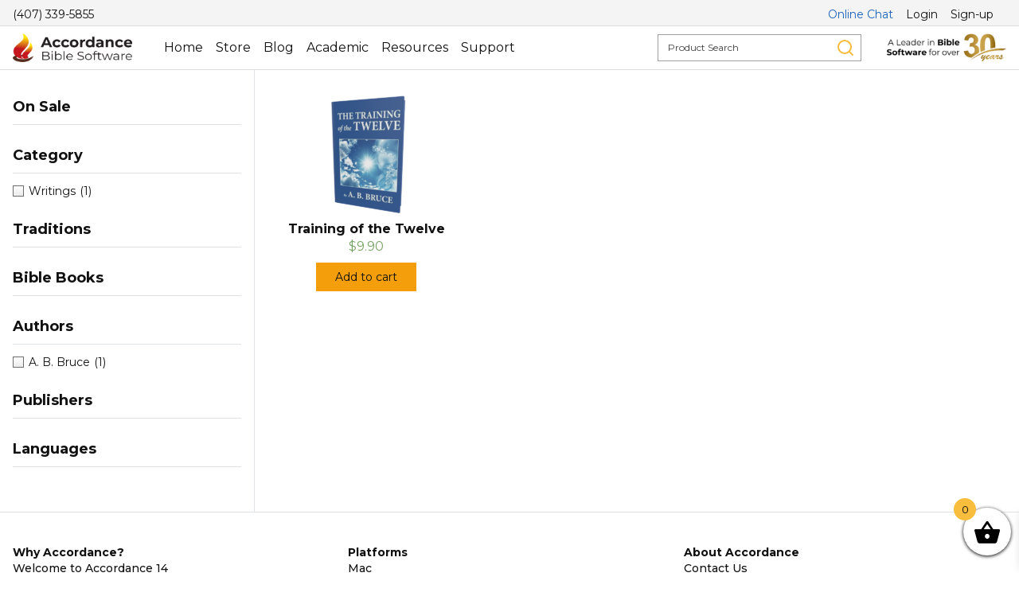

--- FILE ---
content_type: text/html; charset=UTF-8
request_url: https://www.accordancebible.com/product-tag/training-of-the-twelve/
body_size: 28293
content:

<!DOCTYPE html>
<html lang="en-US" class="bg-white antialiased h-full">
<head>
	<meta charset="UTF-8">
	<meta name="viewport" content="width=device-width, initial-scale=1">
	<meta name="apple-itunes-app" content="app-id=411970514">
	<meta name='robots' content='index, follow, max-image-preview:large, max-snippet:-1, max-video-preview:-1' />

	<!-- This site is optimized with the Yoast SEO plugin v25.7 - https://yoast.com/wordpress/plugins/seo/ -->
	<title>Training of the Twelve Archives - Accordance</title>
	<link rel="canonical" href="https://www.accordancebible.com/product-tag/training-of-the-twelve/" />
	<meta property="og:locale" content="en_US" />
	<meta property="og:type" content="article" />
	<meta property="og:title" content="Training of the Twelve Archives - Accordance" />
	<meta property="og:url" content="https://www.accordancebible.com/product-tag/training-of-the-twelve/" />
	<meta property="og:site_name" content="Accordance" />
	<meta name="twitter:card" content="summary_large_image" />
	<script type="application/ld+json" class="yoast-schema-graph">{"@context":"https://schema.org","@graph":[{"@type":"CollectionPage","@id":"https://www.accordancebible.com/product-tag/training-of-the-twelve/","url":"https://www.accordancebible.com/product-tag/training-of-the-twelve/","name":"Training of the Twelve Archives - Accordance","isPartOf":{"@id":"https://www.accordancebible.com/#website"},"primaryImageOfPage":{"@id":"https://www.accordancebible.com/product-tag/training-of-the-twelve/#primaryimage"},"image":{"@id":"https://www.accordancebible.com/product-tag/training-of-the-twelve/#primaryimage"},"thumbnailUrl":"https://www.accordancebible.com/wp-content/uploads/2008/09/training.png","breadcrumb":{"@id":"https://www.accordancebible.com/product-tag/training-of-the-twelve/#breadcrumb"},"inLanguage":"en-US"},{"@type":"ImageObject","inLanguage":"en-US","@id":"https://www.accordancebible.com/product-tag/training-of-the-twelve/#primaryimage","url":"https://www.accordancebible.com/wp-content/uploads/2008/09/training.png","contentUrl":"https://www.accordancebible.com/wp-content/uploads/2008/09/training.png","width":600,"height":600},{"@type":"BreadcrumbList","@id":"https://www.accordancebible.com/product-tag/training-of-the-twelve/#breadcrumb","itemListElement":[{"@type":"ListItem","position":1,"name":"Home","item":"https://www.accordancebible.com/"},{"@type":"ListItem","position":2,"name":"Training of the Twelve"}]},{"@type":"WebSite","@id":"https://www.accordancebible.com/#website","url":"https://www.accordancebible.com/","name":"Accordance","description":"Bible Software for Windows, macOS, Android &amp; iOS","potentialAction":[{"@type":"SearchAction","target":{"@type":"EntryPoint","urlTemplate":"https://www.accordancebible.com/?s={search_term_string}"},"query-input":{"@type":"PropertyValueSpecification","valueRequired":true,"valueName":"search_term_string"}}],"inLanguage":"en-US"}]}</script>
	<!-- / Yoast SEO plugin. -->


<link rel='dns-prefetch' href='//cdnjs.cloudflare.com' />
<link rel='dns-prefetch' href='//fonts.googleapis.com' />
<link rel='dns-prefetch' href='//hcaptcha.com' />
<link rel="alternate" type="application/rss+xml" title="Accordance &raquo; Feed" href="https://www.accordancebible.com/feed/" />
<link rel="alternate" type="application/rss+xml" title="Accordance &raquo; Comments Feed" href="https://www.accordancebible.com/comments/feed/" />
<link rel="alternate" type="application/rss+xml" title="Accordance &raquo; Training of the Twelve Tag Feed" href="https://www.accordancebible.com/product-tag/training-of-the-twelve/feed/" />
<style id='wp-img-auto-sizes-contain-inline-css' type='text/css'>
img:is([sizes=auto i],[sizes^="auto," i]){contain-intrinsic-size:3000px 1500px}
/*# sourceURL=wp-img-auto-sizes-contain-inline-css */
</style>
<link rel='stylesheet' id='wc-authorize-net-cim-credit-card-checkout-block-css' href='https://www.accordancebible.com/wp-content/plugins/woocommerce-gateway-authorize-net-cim/assets/css/blocks/wc-authorize-net-cim-checkout-block.css?ver=3.10.13' type='text/css' media='all' />
<link rel='stylesheet' id='wc-authorize-net-cim-echeck-checkout-block-css' href='https://www.accordancebible.com/wp-content/plugins/woocommerce-gateway-authorize-net-cim/assets/css/blocks/wc-authorize-net-cim-checkout-block.css?ver=3.10.13' type='text/css' media='all' />
<link rel='stylesheet' id='wc-blocks-integration-css' href='https://www.accordancebible.com/wp-content/plugins/woocommerce-subscriptions/vendor/woocommerce/subscriptions-core/build/index.css?ver=6.7.1' type='text/css' media='all' />
<style id='wp-emoji-styles-inline-css' type='text/css'>

	img.wp-smiley, img.emoji {
		display: inline !important;
		border: none !important;
		box-shadow: none !important;
		height: 1em !important;
		width: 1em !important;
		margin: 0 0.07em !important;
		vertical-align: -0.1em !important;
		background: none !important;
		padding: 0 !important;
	}
/*# sourceURL=wp-emoji-styles-inline-css */
</style>
<link rel='stylesheet' id='wp-block-library-css' href='https://www.accordancebible.com/wp-includes/css/dist/block-library/style.min.css?ver=6.9' type='text/css' media='all' />
<link rel='stylesheet' id='wc-blocks-style-css' href='https://www.accordancebible.com/wp-content/plugins/woocommerce/assets/client/blocks/wc-blocks.css?ver=wc-10.4.3' type='text/css' media='all' />
<style id='global-styles-inline-css' type='text/css'>
:root{--wp--preset--aspect-ratio--square: 1;--wp--preset--aspect-ratio--4-3: 4/3;--wp--preset--aspect-ratio--3-4: 3/4;--wp--preset--aspect-ratio--3-2: 3/2;--wp--preset--aspect-ratio--2-3: 2/3;--wp--preset--aspect-ratio--16-9: 16/9;--wp--preset--aspect-ratio--9-16: 9/16;--wp--preset--color--black: #000000;--wp--preset--color--cyan-bluish-gray: #abb8c3;--wp--preset--color--white: #ffffff;--wp--preset--color--pale-pink: #f78da7;--wp--preset--color--vivid-red: #cf2e2e;--wp--preset--color--luminous-vivid-orange: #ff6900;--wp--preset--color--luminous-vivid-amber: #fcb900;--wp--preset--color--light-green-cyan: #7bdcb5;--wp--preset--color--vivid-green-cyan: #00d084;--wp--preset--color--pale-cyan-blue: #8ed1fc;--wp--preset--color--vivid-cyan-blue: #0693e3;--wp--preset--color--vivid-purple: #9b51e0;--wp--preset--gradient--vivid-cyan-blue-to-vivid-purple: linear-gradient(135deg,rgb(6,147,227) 0%,rgb(155,81,224) 100%);--wp--preset--gradient--light-green-cyan-to-vivid-green-cyan: linear-gradient(135deg,rgb(122,220,180) 0%,rgb(0,208,130) 100%);--wp--preset--gradient--luminous-vivid-amber-to-luminous-vivid-orange: linear-gradient(135deg,rgb(252,185,0) 0%,rgb(255,105,0) 100%);--wp--preset--gradient--luminous-vivid-orange-to-vivid-red: linear-gradient(135deg,rgb(255,105,0) 0%,rgb(207,46,46) 100%);--wp--preset--gradient--very-light-gray-to-cyan-bluish-gray: linear-gradient(135deg,rgb(238,238,238) 0%,rgb(169,184,195) 100%);--wp--preset--gradient--cool-to-warm-spectrum: linear-gradient(135deg,rgb(74,234,220) 0%,rgb(151,120,209) 20%,rgb(207,42,186) 40%,rgb(238,44,130) 60%,rgb(251,105,98) 80%,rgb(254,248,76) 100%);--wp--preset--gradient--blush-light-purple: linear-gradient(135deg,rgb(255,206,236) 0%,rgb(152,150,240) 100%);--wp--preset--gradient--blush-bordeaux: linear-gradient(135deg,rgb(254,205,165) 0%,rgb(254,45,45) 50%,rgb(107,0,62) 100%);--wp--preset--gradient--luminous-dusk: linear-gradient(135deg,rgb(255,203,112) 0%,rgb(199,81,192) 50%,rgb(65,88,208) 100%);--wp--preset--gradient--pale-ocean: linear-gradient(135deg,rgb(255,245,203) 0%,rgb(182,227,212) 50%,rgb(51,167,181) 100%);--wp--preset--gradient--electric-grass: linear-gradient(135deg,rgb(202,248,128) 0%,rgb(113,206,126) 100%);--wp--preset--gradient--midnight: linear-gradient(135deg,rgb(2,3,129) 0%,rgb(40,116,252) 100%);--wp--preset--font-size--small: 13px;--wp--preset--font-size--medium: 20px;--wp--preset--font-size--large: 36px;--wp--preset--font-size--x-large: 42px;--wp--preset--spacing--20: 0.44rem;--wp--preset--spacing--30: 0.67rem;--wp--preset--spacing--40: 1rem;--wp--preset--spacing--50: 1.5rem;--wp--preset--spacing--60: 2.25rem;--wp--preset--spacing--70: 3.38rem;--wp--preset--spacing--80: 5.06rem;--wp--preset--shadow--natural: 6px 6px 9px rgba(0, 0, 0, 0.2);--wp--preset--shadow--deep: 12px 12px 50px rgba(0, 0, 0, 0.4);--wp--preset--shadow--sharp: 6px 6px 0px rgba(0, 0, 0, 0.2);--wp--preset--shadow--outlined: 6px 6px 0px -3px rgb(255, 255, 255), 6px 6px rgb(0, 0, 0);--wp--preset--shadow--crisp: 6px 6px 0px rgb(0, 0, 0);}:where(.is-layout-flex){gap: 0.5em;}:where(.is-layout-grid){gap: 0.5em;}body .is-layout-flex{display: flex;}.is-layout-flex{flex-wrap: wrap;align-items: center;}.is-layout-flex > :is(*, div){margin: 0;}body .is-layout-grid{display: grid;}.is-layout-grid > :is(*, div){margin: 0;}:where(.wp-block-columns.is-layout-flex){gap: 2em;}:where(.wp-block-columns.is-layout-grid){gap: 2em;}:where(.wp-block-post-template.is-layout-flex){gap: 1.25em;}:where(.wp-block-post-template.is-layout-grid){gap: 1.25em;}.has-black-color{color: var(--wp--preset--color--black) !important;}.has-cyan-bluish-gray-color{color: var(--wp--preset--color--cyan-bluish-gray) !important;}.has-white-color{color: var(--wp--preset--color--white) !important;}.has-pale-pink-color{color: var(--wp--preset--color--pale-pink) !important;}.has-vivid-red-color{color: var(--wp--preset--color--vivid-red) !important;}.has-luminous-vivid-orange-color{color: var(--wp--preset--color--luminous-vivid-orange) !important;}.has-luminous-vivid-amber-color{color: var(--wp--preset--color--luminous-vivid-amber) !important;}.has-light-green-cyan-color{color: var(--wp--preset--color--light-green-cyan) !important;}.has-vivid-green-cyan-color{color: var(--wp--preset--color--vivid-green-cyan) !important;}.has-pale-cyan-blue-color{color: var(--wp--preset--color--pale-cyan-blue) !important;}.has-vivid-cyan-blue-color{color: var(--wp--preset--color--vivid-cyan-blue) !important;}.has-vivid-purple-color{color: var(--wp--preset--color--vivid-purple) !important;}.has-black-background-color{background-color: var(--wp--preset--color--black) !important;}.has-cyan-bluish-gray-background-color{background-color: var(--wp--preset--color--cyan-bluish-gray) !important;}.has-white-background-color{background-color: var(--wp--preset--color--white) !important;}.has-pale-pink-background-color{background-color: var(--wp--preset--color--pale-pink) !important;}.has-vivid-red-background-color{background-color: var(--wp--preset--color--vivid-red) !important;}.has-luminous-vivid-orange-background-color{background-color: var(--wp--preset--color--luminous-vivid-orange) !important;}.has-luminous-vivid-amber-background-color{background-color: var(--wp--preset--color--luminous-vivid-amber) !important;}.has-light-green-cyan-background-color{background-color: var(--wp--preset--color--light-green-cyan) !important;}.has-vivid-green-cyan-background-color{background-color: var(--wp--preset--color--vivid-green-cyan) !important;}.has-pale-cyan-blue-background-color{background-color: var(--wp--preset--color--pale-cyan-blue) !important;}.has-vivid-cyan-blue-background-color{background-color: var(--wp--preset--color--vivid-cyan-blue) !important;}.has-vivid-purple-background-color{background-color: var(--wp--preset--color--vivid-purple) !important;}.has-black-border-color{border-color: var(--wp--preset--color--black) !important;}.has-cyan-bluish-gray-border-color{border-color: var(--wp--preset--color--cyan-bluish-gray) !important;}.has-white-border-color{border-color: var(--wp--preset--color--white) !important;}.has-pale-pink-border-color{border-color: var(--wp--preset--color--pale-pink) !important;}.has-vivid-red-border-color{border-color: var(--wp--preset--color--vivid-red) !important;}.has-luminous-vivid-orange-border-color{border-color: var(--wp--preset--color--luminous-vivid-orange) !important;}.has-luminous-vivid-amber-border-color{border-color: var(--wp--preset--color--luminous-vivid-amber) !important;}.has-light-green-cyan-border-color{border-color: var(--wp--preset--color--light-green-cyan) !important;}.has-vivid-green-cyan-border-color{border-color: var(--wp--preset--color--vivid-green-cyan) !important;}.has-pale-cyan-blue-border-color{border-color: var(--wp--preset--color--pale-cyan-blue) !important;}.has-vivid-cyan-blue-border-color{border-color: var(--wp--preset--color--vivid-cyan-blue) !important;}.has-vivid-purple-border-color{border-color: var(--wp--preset--color--vivid-purple) !important;}.has-vivid-cyan-blue-to-vivid-purple-gradient-background{background: var(--wp--preset--gradient--vivid-cyan-blue-to-vivid-purple) !important;}.has-light-green-cyan-to-vivid-green-cyan-gradient-background{background: var(--wp--preset--gradient--light-green-cyan-to-vivid-green-cyan) !important;}.has-luminous-vivid-amber-to-luminous-vivid-orange-gradient-background{background: var(--wp--preset--gradient--luminous-vivid-amber-to-luminous-vivid-orange) !important;}.has-luminous-vivid-orange-to-vivid-red-gradient-background{background: var(--wp--preset--gradient--luminous-vivid-orange-to-vivid-red) !important;}.has-very-light-gray-to-cyan-bluish-gray-gradient-background{background: var(--wp--preset--gradient--very-light-gray-to-cyan-bluish-gray) !important;}.has-cool-to-warm-spectrum-gradient-background{background: var(--wp--preset--gradient--cool-to-warm-spectrum) !important;}.has-blush-light-purple-gradient-background{background: var(--wp--preset--gradient--blush-light-purple) !important;}.has-blush-bordeaux-gradient-background{background: var(--wp--preset--gradient--blush-bordeaux) !important;}.has-luminous-dusk-gradient-background{background: var(--wp--preset--gradient--luminous-dusk) !important;}.has-pale-ocean-gradient-background{background: var(--wp--preset--gradient--pale-ocean) !important;}.has-electric-grass-gradient-background{background: var(--wp--preset--gradient--electric-grass) !important;}.has-midnight-gradient-background{background: var(--wp--preset--gradient--midnight) !important;}.has-small-font-size{font-size: var(--wp--preset--font-size--small) !important;}.has-medium-font-size{font-size: var(--wp--preset--font-size--medium) !important;}.has-large-font-size{font-size: var(--wp--preset--font-size--large) !important;}.has-x-large-font-size{font-size: var(--wp--preset--font-size--x-large) !important;}
/*# sourceURL=global-styles-inline-css */
</style>

<style id='classic-theme-styles-inline-css' type='text/css'>
/*! This file is auto-generated */
.wp-block-button__link{color:#fff;background-color:#32373c;border-radius:9999px;box-shadow:none;text-decoration:none;padding:calc(.667em + 2px) calc(1.333em + 2px);font-size:1.125em}.wp-block-file__button{background:#32373c;color:#fff;text-decoration:none}
/*# sourceURL=/wp-includes/css/classic-themes.min.css */
</style>
<link rel='stylesheet' id='woocommerce-wishlists-css' href='https://www.accordancebible.com/wp-content/plugins/woocommerce-wishlists/assets/css/woocommerce-wishlists.min.css?ver=2.3.1' type='text/css' media='all' />
<link rel='stylesheet' id='woocommerce-layout-css' href='https://www.accordancebible.com/wp-content/plugins/woocommerce/assets/css/woocommerce-layout.css?ver=10.4.3' type='text/css' media='all' />
<link rel='stylesheet' id='woocommerce-smallscreen-css' href='https://www.accordancebible.com/wp-content/plugins/woocommerce/assets/css/woocommerce-smallscreen.css?ver=10.4.3' type='text/css' media='only screen and (max-width: 768px)' />
<link rel='stylesheet' id='woocommerce-general-css' href='https://www.accordancebible.com/wp-content/plugins/woocommerce/assets/css/woocommerce.css?ver=10.4.3' type='text/css' media='all' />
<style id='woocommerce-inline-inline-css' type='text/css'>
.woocommerce form .form-row .required { visibility: visible; }
/*# sourceURL=woocommerce-inline-inline-css */
</style>
<link rel='stylesheet' id='xoo-wsc-fonts-css' href='https://www.accordancebible.com/wp-content/plugins/side-cart-woocommerce/assets/css/xoo-wsc-fonts.css?ver=2.6.8' type='text/css' media='all' />
<link rel='stylesheet' id='xoo-wsc-style-css' href='https://www.accordancebible.com/wp-content/plugins/side-cart-woocommerce/assets/css/xoo-wsc-style.css?ver=2.6.8' type='text/css' media='all' />
<style id='xoo-wsc-style-inline-css' type='text/css'>




.xoo-wsc-ft-buttons-cont a.xoo-wsc-ft-btn, .xoo-wsc-container .xoo-wsc-btn {
	background-color: #000000;
	color: #ffffff;
	border: 2px solid #ffffff;
	padding: 10px 20px;
}

.xoo-wsc-ft-buttons-cont a.xoo-wsc-ft-btn:hover, .xoo-wsc-container .xoo-wsc-btn:hover {
	background-color: #ffffff;
	color: #000000;
	border: 2px solid #000000;
}

 

.xoo-wsc-footer{
	background-color: #ffffff;
	color: #000000;
	padding: 10px 20px;
	box-shadow: 0 -5px 10px #0000001a;
}

.xoo-wsc-footer, .xoo-wsc-footer a, .xoo-wsc-footer .amount{
	font-size: 18px;
}

.xoo-wsc-btn .amount{
	color: #ffffff}

.xoo-wsc-btn:hover .amount{
	color: #000000;
}

.xoo-wsc-ft-buttons-cont{
	grid-template-columns: auto;
}

.xoo-wsc-basket{
	bottom: 12px;
	right: 0px;
	background-color: #ffffff;
	color: #000000;
	box-shadow: 0 1px 4px 0;
	border-radius: 50%;
	display: flex;
	width: 60px;
	height: 60px;
}


.xoo-wsc-bki{
	font-size: 35px}

.xoo-wsc-items-count{
	top: -12px;
	left: -12px;
}

.xoo-wsc-items-count{
	background-color: #f8bd3d;
	color: #0a0a0a;
}

.xoo-wsc-container, .xoo-wsc-slider{
	max-width: 300px;
	right: -300px;
	top: 0;bottom: 0;
	bottom: 0;
	font-family: }


.xoo-wsc-cart-active .xoo-wsc-container, .xoo-wsc-slider-active .xoo-wsc-slider{
	right: 0;
}


.xoo-wsc-cart-active .xoo-wsc-basket{
	right: 300px;
}

.xoo-wsc-slider{
	right: -300px;
}

span.xoo-wsch-close {
    font-size: 16px;
    right: 10px;
}

.xoo-wsch-top{
	justify-content: center;
}

.xoo-wsch-text{
	font-size: 20px;
}

.xoo-wsc-header{
	color: #000000;
	background-color: #ffffff;
	border-bottom: 2px solid #eee;
}


.xoo-wsc-body{
	background-color: #ffffff;
}

.xoo-wsc-products:not(.xoo-wsc-pattern-card), .xoo-wsc-products:not(.xoo-wsc-pattern-card) span.amount, .xoo-wsc-products:not(.xoo-wsc-pattern-card) a{
	font-size: 14px;
	color: #000000;
}

.xoo-wsc-products:not(.xoo-wsc-pattern-card) .xoo-wsc-product{
	padding: 20px 15px;
	margin: 0;
	border-radius: 0px;
	box-shadow: 0 0;
	background-color: transparent;
}

.xoo-wsc-sum-col{
	justify-content: center;
}


/** Shortcode **/
.xoo-wsc-sc-count{
	background-color: #000000;
	color: #ffffff;
}

.xoo-wsc-sc-bki{
	font-size: 28px;
	color: #000000;
}
.xoo-wsc-sc-cont{
	color: #000000;
}


.xoo-wsc-product dl.variation {
	display: block;
}


.xoo-wsc-product-cont{
	padding: 10px 10px;
}

.xoo-wsc-products:not(.xoo-wsc-pattern-card) .xoo-wsc-img-col{
	width: 35%;
}

.xoo-wsc-pattern-card .xoo-wsc-img-col img{
	max-width: 100%;
	height: auto;
}

.xoo-wsc-products:not(.xoo-wsc-pattern-card) .xoo-wsc-sum-col{
	width: 65%;
}

.xoo-wsc-pattern-card .xoo-wsc-product-cont{
	width: 50% 
}

@media only screen and (max-width: 600px) {
	.xoo-wsc-pattern-card .xoo-wsc-product-cont  {
		width: 50%;
	}
}


.xoo-wsc-pattern-card .xoo-wsc-product{
	border: 0;
	box-shadow: 0px 10px 15px -12px #0000001a;
}


.xoo-wsc-sm-front{
	background-color: #eee;
}
.xoo-wsc-pattern-card, .xoo-wsc-sm-front{
	border-bottom-left-radius: 5px;
	border-bottom-right-radius: 5px;
}
.xoo-wsc-pattern-card, .xoo-wsc-img-col img, .xoo-wsc-img-col, .xoo-wsc-sm-back-cont{
	border-top-left-radius: 5px;
	border-top-right-radius: 5px;
}
.xoo-wsc-sm-back{
	background-color: #fff;
}
.xoo-wsc-pattern-card, .xoo-wsc-pattern-card a, .xoo-wsc-pattern-card .amount{
	font-size: 14px;
}

.xoo-wsc-sm-front, .xoo-wsc-sm-front a, .xoo-wsc-sm-front .amount{
	color: #000;
}

.xoo-wsc-sm-back, .xoo-wsc-sm-back a, .xoo-wsc-sm-back .amount{
	color: #000;
}


.magictime {
    animation-duration: 0.5s;
}


/*# sourceURL=xoo-wsc-style-inline-css */
</style>
<link rel='stylesheet' id='wcsatt-css-css' href='https://www.accordancebible.com/wp-content/plugins/woocommerce-all-products-for-subscriptions/assets/css/frontend/woocommerce.css?ver=3.2.0' type='text/css' media='all' />
<link rel='stylesheet' id='google-fonts-css' href='//fonts.googleapis.com/css?family=Open+Sans%3A700%2C800%7CMontserrat%3A400%2C500%2C700%2C300i%2C400i&#038;ver=6.9' type='text/css' media='all' />
<link rel='stylesheet' id='jquery-modal-css-css' href='https://cdnjs.cloudflare.com/ajax/libs/jquery-modal/0.9.1/jquery.modal.min.css?ver=1.0.27' type='text/css' media='all' />
<link rel='stylesheet' id='relevanssi-live-search-css' href='https://www.accordancebible.com/wp-content/plugins/relevanssi-live-ajax-search/assets/styles/style.css?ver=2.5' type='text/css' media='all' />
<script type="text/javascript" src="https://www.accordancebible.com/wp-includes/js/jquery/jquery.min.js?ver=3.7.1" id="jquery-core-js"></script>
<script type="text/javascript" src="https://www.accordancebible.com/wp-includes/js/jquery/jquery-migrate.min.js?ver=3.4.1" id="jquery-migrate-js"></script>
<script type="text/javascript" src="https://www.accordancebible.com/wp-content/plugins/woocommerce/assets/js/jquery-blockui/jquery.blockUI.min.js?ver=2.7.0-wc.10.4.3" id="wc-jquery-blockui-js" defer="defer" data-wp-strategy="defer"></script>
<script type="text/javascript" id="wc-add-to-cart-js-extra">
/* <![CDATA[ */
var wc_add_to_cart_params = {"ajax_url":"/wp-admin/admin-ajax.php","wc_ajax_url":"/?wc-ajax=%%endpoint%%","i18n_view_cart":"View cart","cart_url":"https://www.accordancebible.com/cart/","is_cart":"","cart_redirect_after_add":"no"};
//# sourceURL=wc-add-to-cart-js-extra
/* ]]> */
</script>
<script type="text/javascript" src="https://www.accordancebible.com/wp-content/plugins/woocommerce/assets/js/frontend/add-to-cart.min.js?ver=10.4.3" id="wc-add-to-cart-js" defer="defer" data-wp-strategy="defer"></script>
<script type="text/javascript" src="https://www.accordancebible.com/wp-content/plugins/woocommerce/assets/js/js-cookie/js.cookie.min.js?ver=2.1.4-wc.10.4.3" id="wc-js-cookie-js" defer="defer" data-wp-strategy="defer"></script>
<script type="text/javascript" id="woocommerce-js-extra">
/* <![CDATA[ */
var woocommerce_params = {"ajax_url":"/wp-admin/admin-ajax.php","wc_ajax_url":"/?wc-ajax=%%endpoint%%","i18n_password_show":"Show password","i18n_password_hide":"Hide password"};
//# sourceURL=woocommerce-js-extra
/* ]]> */
</script>
<script type="text/javascript" src="https://www.accordancebible.com/wp-content/plugins/woocommerce/assets/js/frontend/woocommerce.min.js?ver=10.4.3" id="woocommerce-js" defer="defer" data-wp-strategy="defer"></script>
<script async type="text/javascript" src="https://www.accordancebible.com/wp-content/themes/accordance-bible/dist/lazysizes.js?ver=1.0.27" id="lazysizes-js"></script>
<link rel="https://api.w.org/" href="https://www.accordancebible.com/wp-json/" /><link rel="alternate" title="JSON" type="application/json" href="https://www.accordancebible.com/wp-json/wp/v2/product_tag/1066" /><link rel="EditURI" type="application/rsd+xml" title="RSD" href="https://www.accordancebible.com/xmlrpc.php?rsd" />
<style>
.h-captcha{position:relative;display:block;margin-bottom:2rem;padding:0;clear:both}.h-captcha[data-size="normal"]{width:303px;height:78px}.h-captcha[data-size="compact"]{width:164px;height:144px}.h-captcha[data-size="invisible"]{display:none}.h-captcha::before{content:'';display:block;position:absolute;top:0;left:0;background:url(https://www.accordancebible.com/wp-content/plugins/hcaptcha/assets/images/hcaptcha-div-logo.svg) no-repeat;border:1px solid transparent;border-radius:4px}.h-captcha[data-size="normal"]::before{width:300px;height:74px;background-position:94% 28%}.h-captcha[data-size="compact"]::before{width:156px;height:136px;background-position:50% 79%}.h-captcha[data-theme="light"]::before,body.is-light-theme .h-captcha[data-theme="auto"]::before,.h-captcha[data-theme="auto"]::before{background-color:#fafafa;border:1px solid #e0e0e0}.h-captcha[data-theme="dark"]::before,body.is-dark-theme .h-captcha[data-theme="auto"]::before,html.wp-dark-mode-active .h-captcha[data-theme="auto"]::before,html.drdt-dark-mode .h-captcha[data-theme="auto"]::before{background-image:url(https://www.accordancebible.com/wp-content/plugins/hcaptcha/assets/images/hcaptcha-div-logo-white.svg);background-repeat:no-repeat;background-color:#333;border:1px solid #f5f5f5}.h-captcha[data-size="invisible"]::before{display:none}.h-captcha iframe{position:relative}div[style*="z-index: 2147483647"] div[style*="border-width: 11px"][style*="position: absolute"][style*="pointer-events: none"]{border-style:none}
</style>
<style>/*! tailwindcss v2.2.15 | MIT License | https://tailwindcss.com */

/*! modern-normalize v1.1.0 | MIT License | https://github.com/sindresorhus/modern-normalize */html{-moz-tab-size:4;-o-tab-size:4;tab-size:4;line-height:1.15;-webkit-text-size-adjust:100%}body{margin:0;font-family:system-ui,-apple-system,Segoe UI,Roboto,Helvetica,Arial,sans-serif,Apple Color Emoji,Segoe UI Emoji}hr{height:0;color:inherit}abbr[title]{-webkit-text-decoration:underline dotted;text-decoration:underline dotted}b,strong{font-weight:bolder}code,kbd,pre,samp{font-family:ui-monospace,SFMono-Regular,Consolas,Liberation Mono,Menlo,monospace;font-size:1em}small{font-size:80%}sub,sup{font-size:75%;line-height:0;position:relative;vertical-align:baseline}sub{bottom:-.25em}sup{top:-.5em}table{text-indent:0;border-color:inherit}button,input,optgroup,select,textarea{font-family:inherit;font-size:100%;line-height:1.15;margin:0}button,select{text-transform:none}[type=button],[type=reset],[type=submit],button{-webkit-appearance:button}::-moz-focus-inner{border-style:none;padding:0}legend{padding:0}progress{vertical-align:baseline}::-webkit-inner-spin-button,::-webkit-outer-spin-button{height:auto}[type=search]{-webkit-appearance:textfield;outline-offset:-2px}::-webkit-search-decoration{-webkit-appearance:none}::-webkit-file-upload-button{-webkit-appearance:button;font:inherit}summary{display:list-item}blockquote,dd,dl,figure,h1,h2,h3,h4,h5,h6,hr,p,pre{margin:0}button{background-color:transparent;background-image:none}fieldset,ol,ul{margin:0;padding:0}ol,ul{list-style:none}html{font-family:Montserrat,ui-sans-serif,system-ui,-apple-system,BlinkMacSystemFont,Segoe UI,Roboto,Helvetica Neue,Arial,Noto Sans,sans-serif,Apple Color Emoji,Segoe UI Emoji,Segoe UI Symbol,Noto Color Emoji;line-height:1.5}body{font-family:inherit;line-height:inherit}*,:after,:before{box-sizing:border-box;border:0 solid}hr{border-top-width:1px}img{border-style:solid}textarea{resize:vertical}input::-moz-placeholder,textarea::-moz-placeholder{color:#bdbdbd}input::placeholder,textarea::placeholder{color:#bdbdbd}[role=button],button{cursor:pointer}table{border-collapse:collapse}h1,h2,h3,h4,h5,h6{font-size:inherit;font-weight:inherit}a{color:inherit;text-decoration:inherit}button,input,optgroup,select,textarea{padding:0;line-height:inherit;color:inherit}code,kbd,pre,samp{font-family:ui-monospace,SFMono-Regular,Menlo,Monaco,Consolas,Liberation Mono,Courier New,monospace}audio,canvas,embed,iframe,img,object,svg,video{display:block;vertical-align:middle}img,video{max-width:100%;height:auto}[hidden]{display:none}*,:after,:before{--tw-border-opacity:1;border-color:rgba(224,227,229,var(--tw-border-opacity))}[multiple],[type=date],[type=email],[type=month],[type=number],[type=password],[type=search],[type=text],[type=time],[type=url],[type=week],select,textarea{-webkit-appearance:none;-moz-appearance:none;appearance:none;background-color:#fff;border-color:#9e9e9e;border-width:1px;border-radius:0;padding:.5rem .75rem;font-size:1rem;line-height:1.5rem}[multiple]:focus,[type=date]:focus,[type=email]:focus,[type=month]:focus,[type=number]:focus,[type=password]:focus,[type=search]:focus,[type=text]:focus,[type=time]:focus,[type=url]:focus,[type=week]:focus,select:focus,textarea:focus{outline:2px solid transparent;outline-offset:2px;--tw-ring-inset:var(--tw-empty,/*!*/ /*!*/);--tw-ring-offset-width:0px;--tw-ring-offset-color:#fff;--tw-ring-color:#2563eb;--tw-ring-offset-shadow:var(--tw-ring-inset) 0 0 0 var(--tw-ring-offset-width) var(--tw-ring-offset-color);--tw-ring-shadow:var(--tw-ring-inset) 0 0 0 calc(1px + var(--tw-ring-offset-width)) var(--tw-ring-color);box-shadow:var(--tw-ring-offset-shadow),var(--tw-ring-shadow),var(--tw-shadow,0 0 transparent);border-color:#2563eb}input::-moz-placeholder,textarea::-moz-placeholder{color:#9e9e9e;opacity:1}input::placeholder,textarea::placeholder{color:#9e9e9e;opacity:1}::-webkit-datetime-edit-fields-wrapper{padding:0}::-webkit-date-and-time-value{min-height:1.5em}select{background-image:url("data:image/svg+xml;charset=utf-8,%3Csvg xmlns='http://www.w3.org/2000/svg' fill='none' viewBox='0 0 20 20'%3E%3Cpath stroke='%239e9e9e' stroke-linecap='round' stroke-linejoin='round' stroke-width='1.5' d='M6 8l4 4 4-4'/%3E%3C/svg%3E");padding-right:2.5rem}[multiple]{background-image:none;background-position:0 0;background-repeat:unset;background-size:initial;padding-right:.75rem;-webkit-print-color-adjust:unset;color-adjust:unset}[type=checkbox],[type=radio]{-webkit-appearance:none;-moz-appearance:none;appearance:none;padding:0;-webkit-print-color-adjust:exact;color-adjust:exact;display:inline-block;vertical-align:middle;background-origin:border-box;-webkit-user-select:none;-moz-user-select:none;user-select:none;flex-shrink:0;height:1rem;width:1rem;color:#2563eb;background-color:#fff;border-color:#9e9e9e;border-width:1px}[type=checkbox]{border-radius:0}[type=radio]{border-radius:100%}[type=checkbox]:focus,[type=radio]:focus{outline:2px solid transparent;outline-offset:2px;--tw-ring-inset:var(--tw-empty,/*!*/ /*!*/);--tw-ring-offset-width:2px;--tw-ring-offset-color:#fff;--tw-ring-color:#2563eb;--tw-ring-offset-shadow:var(--tw-ring-inset) 0 0 0 var(--tw-ring-offset-width) var(--tw-ring-offset-color);--tw-ring-shadow:var(--tw-ring-inset) 0 0 0 calc(2px + var(--tw-ring-offset-width)) var(--tw-ring-color);box-shadow:var(--tw-ring-offset-shadow),var(--tw-ring-shadow),var(--tw-shadow,0 0 transparent)}[type=checkbox]:checked,[type=radio]:checked{border-color:transparent;background-color:currentColor;background-size:100% 100%;background-position:50%;background-repeat:no-repeat}[type=checkbox]:checked{background-image:url("data:image/svg+xml;charset=utf-8,%3Csvg viewBox='0 0 16 16' fill='%23fff' xmlns='http://www.w3.org/2000/svg'%3E%3Cpath d='M12.207 4.793a1 1 0 010 1.414l-5 5a1 1 0 01-1.414 0l-2-2a1 1 0 011.414-1.414L6.5 9.086l4.293-4.293a1 1 0 011.414 0z'/%3E%3C/svg%3E")}[type=radio]:checked{background-image:url("data:image/svg+xml;charset=utf-8,%3Csvg viewBox='0 0 16 16' fill='%23fff' xmlns='http://www.w3.org/2000/svg'%3E%3Ccircle cx='8' cy='8' r='3'/%3E%3C/svg%3E")}[type=checkbox]:checked:focus,[type=checkbox]:checked:hover,[type=radio]:checked:focus,[type=radio]:checked:hover{border-color:transparent;background-color:currentColor}[type=checkbox]:indeterminate{background-image:url("data:image/svg+xml;charset=utf-8,%3Csvg xmlns='http://www.w3.org/2000/svg' fill='none' viewBox='0 0 16 16'%3E%3Cpath stroke='%23fff' stroke-linecap='round' stroke-linejoin='round' stroke-width='2' d='M4 8h8'/%3E%3C/svg%3E");border-color:transparent;background-color:currentColor;background-size:100% 100%;background-position:50%;background-repeat:no-repeat}[type=checkbox]:indeterminate:focus,[type=checkbox]:indeterminate:hover{border-color:transparent;background-color:currentColor}[type=file]{background:unset;border-color:inherit;border-width:0;border-radius:0;padding:0;font-size:unset;line-height:inherit}[type=file]:focus{outline:1px auto -webkit-focus-ring-color}a{color:rgba(17,17,17,var(--tw-text-opacity));text-decoration:none}a,main a{--tw-text-opacity:1}main a{color:rgba(29,99,184,var(--tw-text-opacity))}h1,h2,h3,h4,h5,h6{margin-bottom:1.5rem;line-height:1.25}h1{font-size:2.25rem;line-height:2.5rem}@media (min-width:1024px){h1{font-size:3rem;line-height:1}}h2{font-size:1.875rem;line-height:2.25rem}@media (min-width:1024px){h2{font-size:2.25rem;line-height:2.5rem}}h3{font-size:1.5rem;line-height:2rem}@media (min-width:1024px){h3{font-size:1.875rem;line-height:2.25rem}}h4,h5{font-size:1.25rem;line-height:1.75rem}@media (min-width:1024px){h4,h5{font-size:1.5rem;line-height:2rem}}h6{font-size:1rem;line-height:1.5rem}@media (min-width:1024px){h6{font-size:1.25rem;line-height:1.75rem}}ul{list-style-type:disc}ol,ul{padding-left:1rem}ol{list-style-type:decimal}.list-none{padding-left:0}hr{margin-bottom:1rem}blockquote{margin-left:2rem}input,textarea{padding:.25rem}input,select,textarea{border-width:1px;--tw-border-opacity:1;border-color:rgba(219,219,219,var(--tw-border-opacity))}select{border-radius:0;--tw-bg-opacity:1;background-color:rgba(255,255,255,var(--tw-bg-opacity));background-repeat:no-repeat;padding:0 2rem 0 .75rem;line-height:2;background-image:url("data:image/svg+xml;charset=utf-8,%3Csvg xmlns='http://www.w3.org/2000/svg' viewBox='0 0 24 24' fill='%23a0aec0'%3E%3Cpath d='M15.3 9.3a1 1 0 011.4 1.4l-4 4a1 1 0 01-1.4 0l-4-4a1 1 0 011.4-1.4l3.3 3.29 3.3-3.3z'/%3E%3C/svg%3E");-webkit-appearance:none;-moz-appearance:none;appearance:none;background-position:right .5rem center;background-size:1.5em 1.5em;-webkit-print-color-adjust:exact;color-adjust:exact}select::-ms-expand{border-width:0;--tw-text-opacity:1;color:rgba(219,219,219,var(--tw-text-opacity))}@media not print{select::-ms-expand{display:none}}input[type=submit]{display:inline-block;cursor:pointer;border-width:2px;--tw-border-opacity:1;border-color:rgba(17,17,17,var(--tw-border-opacity));--tw-bg-opacity:1;background-color:rgba(17,17,17,var(--tw-bg-opacity));padding:.75rem 1.5rem;font-size:.875rem;line-height:1.25rem;font-weight:600;text-transform:uppercase;line-height:1;--tw-text-opacity:1;color:rgba(255,255,255,var(--tw-text-opacity));--tw-shadow:0 1px 3px 0 rgba(0,0,0,0.1),0 1px 2px 0 rgba(0,0,0,0.06);box-shadow:var(--tw-ring-offset-shadow,0 0 transparent),var(--tw-ring-shadow,0 0 transparent),var(--tw-shadow);transition:all .25s}input[type=submit]:hover{--tw-text-opacity:1;color:rgba(251,191,36,var(--tw-text-opacity))}.newsletter-signup{display:flex;width:100%;align-items:center;justify-content:center;width:100%!important}@media (min-width:1024px){.newsletter-signup{width:50%!important}}.newsletter-signup .wpforms-form{margin:0;display:flex;flex-direction:row;flex-wrap:wrap;align-items:flex-end;padding:0}.newsletter-signup .wpforms-form .wpforms-field-label{margin-bottom:.25rem;text-align:left;--tw-text-opacity:1;color:rgba(255,255,255,var(--tw-text-opacity));font-weight:400!important}.newsletter-signup .wpforms-form .wpforms-field-email{padding:0!important}.newsletter-signup .wpforms-form .wpforms-field-email input{height:46px!important;padding:.75rem!important;font-size:16px!important;line-height:auto!important}.newsletter-signup .wpforms-form .wpforms-confirmation-container-full{background:#b4bfc6!important;border:1px solid #b4bfc6!important}.newsletter-signup .wpforms-form .wpforms-submit-container{margin-left:14px;margin-bottom:50px}@media screen and (max-width:455px){.newsletter-signup .wpforms-form .wpforms-submit-container{margin-left:0}}.container{width:100%;margin-right:auto;margin-left:auto;padding-right:1rem;padding-left:1rem}@media (min-width:640px){.container{max-width:640px}}@media (min-width:768px){.container{max-width:768px}}@media (min-width:1024px){.container{max-width:1024px}}@media (min-width:1280px){.container{max-width:1280px}}.btn{margin-top:1rem;display:inline-block;border-width:1px;padding:.5rem 1.5rem;font-size:.875rem;line-height:1.25rem;text-transform:uppercase;border-radius:0}.btn-white{--tw-bg-opacity:1;background-color:rgba(255,255,255,var(--tw-bg-opacity));--tw-text-opacity:1;color:rgba(40,60,67,var(--tw-text-opacity))}.btn-blue{border-color:rgba(47,65,79,var(--tw-border-opacity));color:rgba(47,65,79,var(--tw-text-opacity))}.btn-blue,.btn-buy{--tw-border-opacity:1;--tw-text-opacity:1}.btn-buy{display:inline-block;border-width:1px;font-size:.875rem;line-height:1.25rem;text-transform:uppercase;border-radius:0;margin-top:0;border:2px rgba(237,137,54,var(--tw-border-opacity));background-color:rgba(245,158,11,var(--tw-bg-opacity));padding:.5rem 1.5rem;font-weight:400;text-transform:none}.btn-buy,.btn-buy:hover{--tw-bg-opacity:1;color:rgba(17,17,17,var(--tw-text-opacity))}.btn-buy:hover{background-color:rgba(251,191,36,var(--tw-bg-opacity));--tw-text-opacity:1}.owned{display:inline-block;border-width:1px;font-size:.875rem;line-height:1.25rem;text-transform:uppercase;border-radius:0;margin-top:0;border-style:none;background-color:transparent;padding:.5rem 1.5rem;font-weight:400;text-transform:none;--tw-text-opacity:1;color:rgba(231,6,2,var(--tw-text-opacity))}.collection-links-container{background-repeat:no-repeat;background-position:top}@media (min-width:1024px){.collection-links-container{background-image:url(/wp-content/themes/accordance-bible/assets/img/lines-lg.png)}}@media (min-width:1280px){.collection-links-container{background-image:url(/wp-content/themes/accordance-bible/assets/img/lines-xl.png)}}.collection-links-container.no-bg{background-image:none}.collection-links-container.no-bg:before{left:calc(50% - 3.5px)}@media (min-width:1024px){.collection-links-container .center{position:relative}.collection-links-container .center:before{content:" ";display:block;height:25px;width:1px;position:absolute;background:#000;top:-25px;left:calc(50% - 1px)}.collection-links-container .center.row:before{top:-9px;height:9px}}@media (min-width:1024px){.header__logo,.header__logo img{max-width:220px}}@media (min-width:1024px) and (max-width:1300px){.header__logo,.header__logo img{max-width:150px}}.menu li{position:relative;padding-left:.25rem;padding-right:.25rem}@media (min-width:1024px){.menu li{padding-left:.5rem;padding-right:.5rem}}.menu li:last-child{margin-right:0}.menu.menu-mobile{font-size:1.125rem;line-height:1.75rem}.menu.menu-mobile li{margin-bottom:.5rem}header .menu li>ul{list-style:none;margin-top:.5rem}header .menu li>ul li{margin-left:0}@media (min-width:1024px){header .menu li>ul{margin-top:0;display:none;--tw-bg-opacity:1;background-color:rgba(255,255,255,var(--tw-bg-opacity))}header .menu li:hover>ul{list-style:none;position:absolute;left:0;display:block;padding:0;--tw-shadow:0 4px 6px -1px rgba(0,0,0,0.1),0 2px 4px -1px rgba(0,0,0,0.06);box-shadow:var(--tw-ring-offset-shadow,0 0 transparent),var(--tw-ring-shadow,0 0 transparent),var(--tw-shadow)}header .menu li:hover>ul li{margin:0;width:10rem;padding:0}header .menu li:hover>ul li a{display:block;padding:.5rem;font-size:.875rem;line-height:1.25rem}header .menu li:hover>ul li a:hover{background-color:#fafafa}}header .sub-menu{z-index:10}#mobile-menu-container{display:none}#mobile-menu-container.active{display:block}footer .menu li{margin-right:0;padding-left:0;padding-right:0}footer .menu li a{font-weight:700}footer .menu li ul{list-style:none;margin:0;padding:0}footer .menu li ul li{width:100%;padding-left:0;padding-right:0}footer .menu li ul li a{font-weight:500}.ep-autosuggest ul{padding-left:0}a.autosuggest-link{font-family:Montserrat,ui-sans-serif,system-ui,-apple-system,BlinkMacSystemFont,Segoe UI,Roboto,Helvetica Neue,Arial,Noto Sans,sans-serif,Apple Color Emoji,Segoe UI Emoji,Segoe UI Symbol,Noto Color Emoji;font-size:12px!important;padding-top:10px!important;margin-left:0}@media (min-width:1024px){.download-now .cover{transform:translateX(-120px)}}.promo-banner p{margin-bottom:0;text-align:center;line-height:1.25}@media (min-width:1024px){.promo-banner p{font-size:1.125rem;line-height:1.75rem}}#hide-payment-plan-options,#payment-plan-options{display:none}.wc_payment_method>input[type=radio]{margin-right:10px;float:left;top:2px;position:relative}@media (min-width:1024px){div.payment_box{margin-top:20px;margin-left:30px}}div.payment_box input[type=radio]{float:left;position:relative;top:20px}div.payment_box label{margin-top:20px;margin-bottom:10px;display:inline-block!important;line-height:1.2!important}.static{position:static}.fixed{position:fixed}.absolute{position:absolute}.relative{position:relative}.inset-0{top:0;right:0;bottom:0;left:0}.top-0{top:0}.right-0{right:0}.left-0{left:0}.z-10{z-index:10}.z-20{z-index:20}.order-3{order:3}.col-span-1{grid-column:span 1/span 1}.col-span-2{grid-column:span 2/span 2}.col-span-3{grid-column:span 3/span 3}.col-span-9{grid-column:span 9/span 9}.m-0{margin:0}.mx-auto{margin-left:auto;margin-right:auto}.-mx-2{margin-left:-.5rem;margin-right:-.5rem}.my-0{margin-top:0;margin-bottom:0}.my-2{margin-top:.5rem;margin-bottom:.5rem}.my-3{margin-top:.75rem;margin-bottom:.75rem}.my-8{margin-top:2rem;margin-bottom:2rem}.my-10{margin-top:2.5rem;margin-bottom:2.5rem}.my-auto{margin-top:auto;margin-bottom:auto}.mt-0{margin-top:0}.mt-1{margin-top:.25rem}.mt-2{margin-top:.5rem}.mt-3{margin-top:.75rem}.mt-4{margin-top:1rem}.mt-6{margin-top:1.5rem}.mt-8{margin-top:2rem}.mt-16{margin-top:4rem}.mt-20{margin-top:5rem}.mt-auto{margin-top:auto}.-mt-16{margin-top:-4rem}.mr-1{margin-right:.25rem}.mr-2{margin-right:.5rem}.mr-4{margin-right:1rem}.mr-6{margin-right:1.5rem}.mr-24{margin-right:6rem}.mr-auto{margin-right:auto}.mb-0{margin-bottom:0}.mb-1{margin-bottom:.25rem}.mb-2{margin-bottom:.5rem}.mb-3{margin-bottom:.75rem}.mb-4{margin-bottom:1rem}.mb-6{margin-bottom:1.5rem}.mb-8{margin-bottom:2rem}.mb-10{margin-bottom:2.5rem}.mb-12{margin-bottom:3rem}.mb-16{margin-bottom:4rem}.mb-24{margin-bottom:6rem}.ml-0{margin-left:0}.ml-1{margin-left:.25rem}.ml-2{margin-left:.5rem}.ml-4{margin-left:1rem}.ml-6{margin-left:1.5rem}.ml-auto{margin-left:auto}.block{display:block}.inline-block{display:inline-block}.inline{display:inline}.flex{display:flex}.table{display:table}.table-cell{display:table-cell}.table-row-group{display:table-row-group}.table-row{display:table-row}.flow-root{display:flow-root}.grid{display:grid}.contents{display:contents}.hidden{display:none}.h-8{height:2rem}.h-full{height:100%}.min-h-screen{min-height:100vh}.w-16{width:4rem}.w-28{width:7rem}.w-32{width:8rem}.w-48{width:12rem}.w-auto{width:auto}.w-1\/2{width:50%}.w-full{width:100%}.max-w-3xl{max-width:48rem}.flex-1{flex:1 1 0%}.flex-grow{flex-grow:1}.transform{--tw-translate-x:0;--tw-translate-y:0;--tw-rotate:0;--tw-skew-x:0;--tw-skew-y:0;--tw-scale-x:1;--tw-scale-y:1;transform:translateX(var(--tw-translate-x)) translateY(var(--tw-translate-y)) rotate(var(--tw-rotate)) skewX(var(--tw-skew-x)) skewY(var(--tw-skew-y)) scaleX(var(--tw-scale-x)) scaleY(var(--tw-scale-y))}.-translate-y-1\/2{--tw-translate-y:-50%}@keyframes spin{to{transform:rotate(1turn)}}@keyframes ping{75%,to{transform:scale(2);opacity:0}}@keyframes pulse{50%{opacity:.5}}@keyframes bounce{0%,to{transform:translateY(-25%);animation-timing-function:cubic-bezier(.8,0,1,1)}50%{transform:none;animation-timing-function:cubic-bezier(0,0,.2,1)}}.list-none{list-style-type:none}.grid-cols-1{grid-template-columns:repeat(1,minmax(0,1fr))}.grid-cols-2{grid-template-columns:repeat(2,minmax(0,1fr))}.grid-cols-3{grid-template-columns:repeat(3,minmax(0,1fr))}.grid-cols-12{grid-template-columns:repeat(12,minmax(0,1fr))}.flex-row{flex-direction:row}.flex-col{flex-direction:column}.flex-wrap{flex-wrap:wrap}.items-center{align-items:center}.justify-start{justify-content:flex-start}.justify-end{justify-content:flex-end}.justify-center{justify-content:center}.justify-between{justify-content:space-between}.gap-2{gap:.5rem}.gap-6{gap:1.5rem}.gap-8{gap:2rem}.gap-10{gap:2.5rem}.gap-x-4{-moz-column-gap:1rem;column-gap:1rem}.overflow-auto{overflow:auto}.overflow-hidden{overflow:hidden}.overflow-scroll{overflow:scroll}.overflow-x-scroll{overflow-x:scroll}.whitespace-nowrap{white-space:nowrap}.rounded{border-radius:.25rem}.rounded-full{border-radius:9999px}.border{border-width:1px}.border-t-0{border-top-width:0}.border-t{border-top-width:1px}.border-r{border-right-width:1px}.border-b{border-bottom-width:1px}.border-l{border-left-width:1px}.border-dashed{border-style:dashed}.border-gray-100{--tw-border-opacity:1;border-color:rgba(244,244,244,var(--tw-border-opacity))}.border-gray-300{--tw-border-opacity:1;border-color:rgba(219,219,219,var(--tw-border-opacity))}.border-gray-500{--tw-border-opacity:1;border-color:rgba(158,158,158,var(--tw-border-opacity))}.border-yellow-900{--tw-border-opacity:1;border-color:rgba(121,110,74,var(--tw-border-opacity))}.border-blue-400{--tw-border-opacity:1;border-color:rgba(29,99,184,var(--tw-border-opacity))}.border-primary{--tw-border-opacity:1;border-color:rgba(47,65,79,var(--tw-border-opacity))}.bg-white{--tw-bg-opacity:1;background-color:rgba(255,255,255,var(--tw-bg-opacity))}.bg-gray-50{--tw-bg-opacity:1;background-color:rgba(250,250,250,var(--tw-bg-opacity))}.bg-gray-100{--tw-bg-opacity:1;background-color:rgba(244,244,244,var(--tw-bg-opacity))}.bg-gray-200{--tw-bg-opacity:1;background-color:rgba(224,227,229,var(--tw-bg-opacity))}.bg-gray-300{--tw-bg-opacity:1;background-color:rgba(219,219,219,var(--tw-bg-opacity))}.bg-gray-500{--tw-bg-opacity:1;background-color:rgba(158,158,158,var(--tw-bg-opacity))}.bg-blue-100{--tw-bg-opacity:1;background-color:rgba(219,234,254,var(--tw-bg-opacity))}.bg-blue-400{--tw-bg-opacity:1;background-color:rgba(29,99,184,var(--tw-bg-opacity))}.bg-primary{--tw-bg-opacity:1;background-color:rgba(47,65,79,var(--tw-bg-opacity))}.bg-secondary{--tw-bg-opacity:1;background-color:rgba(248,189,61,var(--tw-bg-opacity))}.bg-grayblue-100{--tw-bg-opacity:1;background-color:rgba(180,191,198,var(--tw-bg-opacity))}.bg-grayblue-800{--tw-bg-opacity:1;background-color:rgba(40,60,67,var(--tw-bg-opacity))}.bg-collection_bg{--tw-bg-opacity:1;background-color:rgba(247,245,239,var(--tw-bg-opacity))}.bg-collection_starter{--tw-bg-opacity:1;background-color:rgba(254,139,37,var(--tw-bg-opacity))}.bg-collection_pro{--tw-bg-opacity:1;background-color:rgba(189,37,66,var(--tw-bg-opacity))}.bg-gradient-to-r{background-image:linear-gradient(90deg,var(--tw-gradient-stops))}.from-collection_learner_start{--tw-gradient-from:#0e9471;--tw-gradient-stops:var(--tw-gradient-from),var(--tw-gradient-to,rgba(14,148,113,0))}.from-collection_discoverer_start{--tw-gradient-from:#0086d4;--tw-gradient-stops:var(--tw-gradient-from),var(--tw-gradient-to,rgba(0,134,212,0))}.from-collection_expert_start{--tw-gradient-from:#262c51;--tw-gradient-stops:var(--tw-gradient-from),var(--tw-gradient-to,rgba(38,44,81,0))}.from-collection_master_start{--tw-gradient-from:#005a8b;--tw-gradient-stops:var(--tw-gradient-from),var(--tw-gradient-to,rgba(0,90,139,0))}.to-collection_learner_end{--tw-gradient-to:#31944f}.to-collection_discoverer_end{--tw-gradient-to:#00a4a9}.to-collection_expert_end{--tw-gradient-to:#893056}.to-collection_master_end{--tw-gradient-to:#009b5e}.p-0{padding:0}.p-1{padding:.25rem}.p-2{padding:.5rem}.p-3{padding:.75rem}.p-4{padding:1rem}.p-8{padding:2rem}.px-1{padding-left:.25rem;padding-right:.25rem}.px-2{padding-left:.5rem;padding-right:.5rem}.px-3{padding-left:.75rem;padding-right:.75rem}.px-4{padding-left:1rem;padding-right:1rem}.px-6{padding-left:1.5rem;padding-right:1.5rem}.px-8{padding-left:2rem;padding-right:2rem}.px-12{padding-left:3rem;padding-right:3rem}.py-0{padding-top:0;padding-bottom:0}.py-1{padding-top:.25rem;padding-bottom:.25rem}.py-2{padding-top:.5rem;padding-bottom:.5rem}.py-3{padding-top:.75rem;padding-bottom:.75rem}.py-4{padding-top:1rem;padding-bottom:1rem}.py-6{padding-top:1.5rem;padding-bottom:1.5rem}.py-8{padding-top:2rem;padding-bottom:2rem}.py-12{padding-top:3rem;padding-bottom:3rem}.py-16{padding-top:4rem;padding-bottom:4rem}.pt-0{padding-top:0}.pt-2{padding-top:.5rem}.pt-4{padding-top:1rem}.pt-6{padding-top:1.5rem}.pt-8{padding-top:2rem}.pt-10{padding-top:2.5rem}.pt-16{padding-top:4rem}.pr-10{padding-right:2.5rem}.pb-0{padding-bottom:0}.pb-1{padding-bottom:.25rem}.pb-8{padding-bottom:2rem}.pl-0{padding-left:0}.pl-2{padding-left:.5rem}.text-left{text-align:left}.text-center{text-align:center}.text-right{text-align:right}.font-sans{font-family:Montserrat,ui-sans-serif,system-ui,-apple-system,BlinkMacSystemFont,Segoe UI,Roboto,Helvetica Neue,Arial,Noto Sans,sans-serif,Apple Color Emoji,Segoe UI Emoji,Segoe UI Symbol,Noto Color Emoji}.text-xs{font-size:.75rem;line-height:1rem}.text-sm{font-size:.875rem;line-height:1.25rem}.text-base{font-size:1rem;line-height:1.5rem}.text-lg{font-size:1.125rem}.text-lg,.text-xl{line-height:1.75rem}.text-xl{font-size:1.25rem}.text-2xl{font-size:1.5rem;line-height:2rem}.text-4xl{font-size:2.25rem;line-height:2.5rem}.font-normal{font-weight:400}.font-bold{font-weight:700}.uppercase{text-transform:uppercase}.normal-case{text-transform:none}.italic{font-style:italic}.leading-tight{line-height:1.25}.leading-normal{line-height:1.5}.text-black{--tw-text-opacity:1;color:rgba(17,17,17,var(--tw-text-opacity))}.text-white{--tw-text-opacity:1;color:rgba(255,255,255,var(--tw-text-opacity))}.text-gray-400{--tw-text-opacity:1;color:rgba(189,189,189,var(--tw-text-opacity))}.text-gray-500{--tw-text-opacity:1;color:rgba(158,158,158,var(--tw-text-opacity))}.text-gray-700{--tw-text-opacity:1;color:rgba(97,97,97,var(--tw-text-opacity))}.text-gray-800{--tw-text-opacity:1;color:rgba(66,66,66,var(--tw-text-opacity))}.text-red-500{--tw-text-opacity:1;color:rgba(231,6,2,var(--tw-text-opacity))}.text-red-700{--tw-text-opacity:1;color:rgba(185,28,28,var(--tw-text-opacity))}.text-yellow-900{--tw-text-opacity:1;color:rgba(121,110,74,var(--tw-text-opacity))}.text-green-700{--tw-text-opacity:1;color:rgba(4,120,87,var(--tw-text-opacity))}.text-blue-400{--tw-text-opacity:1;color:rgba(29,99,184,var(--tw-text-opacity))}.text-primary{--tw-text-opacity:1;color:rgba(47,65,79,var(--tw-text-opacity))}.text-secondary{--tw-text-opacity:1;color:rgba(248,189,61,var(--tw-text-opacity))}.text-grayblue-800{--tw-text-opacity:1;color:rgba(40,60,67,var(--tw-text-opacity))}.text-orange-500{--tw-text-opacity:1;color:rgba(237,137,54,var(--tw-text-opacity))}.underline{text-decoration:underline}.line-through{text-decoration:line-through}.antialiased{-webkit-font-smoothing:antialiased;-moz-osx-font-smoothing:grayscale}.placeholder-gray-800::-moz-placeholder{--tw-placeholder-opacity:1;color:rgba(66,66,66,var(--tw-placeholder-opacity))}.placeholder-gray-800::placeholder{--tw-placeholder-opacity:1;color:rgba(66,66,66,var(--tw-placeholder-opacity))}*,:after,:before{--tw-shadow:0 0 transparent}.shadow-md{--tw-shadow:0 4px 6px -1px rgba(0,0,0,0.1),0 2px 4px -1px rgba(0,0,0,0.06)}.shadow-lg,.shadow-md{box-shadow:var(--tw-ring-offset-shadow,0 0 transparent),var(--tw-ring-shadow,0 0 transparent),var(--tw-shadow)}.shadow-lg{--tw-shadow:0 10px 15px -3px rgba(0,0,0,0.1),0 4px 6px -2px rgba(0,0,0,0.05)}.shadow-xl{--tw-shadow:0 20px 25px -5px rgba(0,0,0,0.1),0 10px 10px -5px rgba(0,0,0,0.04);box-shadow:var(--tw-ring-offset-shadow,0 0 transparent),var(--tw-ring-shadow,0 0 transparent),var(--tw-shadow)}.focus\:outline-none:focus{outline:2px solid transparent;outline-offset:2px}*,:after,:before{--tw-ring-inset:var(--tw-empty,/*!*/ /*!*/);--tw-ring-offset-width:0px;--tw-ring-offset-color:#fff;--tw-ring-color:rgba(59,130,246,0.5);--tw-ring-offset-shadow:0 0 transparent;--tw-ring-shadow:0 0 transparent}.filter{--tw-blur:var(--tw-empty,/*!*/ /*!*/);--tw-brightness:var(--tw-empty,/*!*/ /*!*/);--tw-contrast:var(--tw-empty,/*!*/ /*!*/);--tw-grayscale:var(--tw-empty,/*!*/ /*!*/);--tw-hue-rotate:var(--tw-empty,/*!*/ /*!*/);--tw-invert:var(--tw-empty,/*!*/ /*!*/);--tw-saturate:var(--tw-empty,/*!*/ /*!*/);--tw-sepia:var(--tw-empty,/*!*/ /*!*/);--tw-drop-shadow:var(--tw-empty,/*!*/ /*!*/);filter:var(--tw-blur) var(--tw-brightness) var(--tw-contrast) var(--tw-grayscale) var(--tw-hue-rotate) var(--tw-invert) var(--tw-saturate) var(--tw-sepia) var(--tw-drop-shadow)}.transition{transition-property:background-color,border-color,color,fill,stroke,opacity,box-shadow,transform,filter,-webkit-backdrop-filter;transition-property:background-color,border-color,color,fill,stroke,opacity,box-shadow,transform,filter,backdrop-filter;transition-property:background-color,border-color,color,fill,stroke,opacity,box-shadow,transform,filter,backdrop-filter,-webkit-backdrop-filter;transition-timing-function:cubic-bezier(.4,0,.2,1);transition-duration:.15s}.responsive-embed{position:relative;height:0;padding-bottom:56.25%}.responsive-embed iframe{position:absolute;top:0;left:0;height:100%;width:100%}.jquery-modal{z-index:11}.modal{max-width:900px;width:auto;margin:2em;z-index:50}#trial-promo h3,#trial-promo h4,#trial-promo p{text-align:center}#trial-promo h4{color:red;margin-bottom:0}#trial-promo p{margin-bottom:1rem}#trial-promo .blue{color:#00f}#download-links{text-align:center;width:100%}#download-links div{display:inline-block;margin-left:3rem;margin-right:3rem}#download-links div span{display:block}.w-fit-content{width:-moz-fit-content;width:fit-content}.payment_box .button{display:block!important;max-width:250px}.post-content p{margin-bottom:1.5rem}.post-content h2,.post-content h3,.post-content h4,.post-content h5,.post-content h6{padding-top:1.5rem}.post-content a{text-decoration:underline}.post-content img{display:inline-block}.post-content p:first-child{margin-top:0}.post-content p ul{padding-left:1rem;margin-bottom:1rem}.post-content p ul li{list-style:disc;margin-left:1.5rem}.post-content .wp-caption{margin-top:.25rem}.post-content .wp-caption .wp-caption-text{font-size:.875rem;line-height:1.25rem}.post-content .aligncenter{margin-left:auto;margin-right:auto}.post-content .alignleft{float:left;margin-right:1.5rem}.post-content .alignright{float:right;margin-left:1.5rem}.page-numbers{padding-left:1rem;padding-right:1rem}.page-numbers.current{font-weight:700}.ab-list-styles ol,.ab-list-styles ul{margin:28px 0 28px 1.38em;line-height:1.8}.woocommerce .woocommerce-page form .show-password-input,.woocommerce form .show-password-input{top:.3em;right:.5em;transform:translateY(0)}.woocommerce-orders-table__cell p{margin-bottom:0}.woocommerce table.my_account_orders td{vertical-align:top}.woocommerce table.my_account_orders td,.woocommerce table.my_account_orders th{text-align:left}.woocommerce-MyAccount-content,.woocommerce-MyAccount-navigation{float:none!important;width:auto!important}.woocommerce-button--next{float:right}.post-content .woocommerce-MyAccount-content>ul,.post-content .woocommerce-MyAccount-content>ul li{list-style-type:disc}.post-content .woocommerce-MyAccount-content ul li{margin-left:1.5rem;padding-top:0;padding-bottom:0}.woocommerce-MyAccount-navigation ul{margin-bottom:1.5rem;padding:0;list-style:none!important;margin-left:0!important}@media (min-width:1024px){.woocommerce-MyAccount-navigation ul{display:flex;justify-content:center}}.woocommerce-MyAccount-navigation ul li{list-style:none!important;margin:0!important}@media (min-width:1024px){.woocommerce-MyAccount-navigation ul li a{display:inline-block;border-top-width:1px;border-right-width:1px;border-bottom-width:1px;padding:.25rem .75rem;font-size:.875rem;line-height:1.25rem;text-decoration:none}.woocommerce-MyAccount-navigation ul li:first-child a{border-left-width:1px}.woocommerce-MyAccount-navigation ul li.is-active a{--tw-bg-opacity:1;background-color:rgba(40,60,67,var(--tw-bg-opacity));--tw-text-opacity:1;color:rgba(255,255,255,var(--tw-text-opacity))}}.woocommerce-account .woocommerce table.my_account_orders .button{padding-right:.75rem!important}.woocommerce-orders-table__cell-order-actions:before{display:none}.woocommerce-account .woocommerce table.my_account_orders .button{background-color:transparent;margin:0 .75rem 0 0;border-width:0;padding:0;font-weight:400;text-decoration:underline}.woocommerce-page table.shop_table_responsive tr td:before,.woocommerce table.shop_table_responsive tr td:before{content:none;float:none}.woocommerce-account .woocommerce-page table.shop_table_responsive tr td,.woocommerce-account .woocommerce table.shop_table_responsive tr td{text-align:left!important}.woocommerce-form-register{display:flex;flex-direction:column}.woocommerce-form-register .woocommerce-privacy-policy-text{order:10}.woocommerce a.button:hover{--tw-text-opacity:1;color:rgba(17,17,17,var(--tw-text-opacity))}.woocommerce-cart .wc-proceed-to-checkout a.checkout-button{display:inline-block;border-width:1px;font-size:.875rem;line-height:1.25rem;text-transform:uppercase;border-radius:0;margin-top:0;--tw-border-opacity:1;border:2px rgba(237,137,54,var(--tw-border-opacity));--tw-bg-opacity:1;background-color:rgba(245,158,11,var(--tw-bg-opacity));padding:.5rem 1.5rem;font-weight:400;text-transform:none}.woocommerce-cart .wc-proceed-to-checkout a.checkout-button:hover{--tw-bg-opacity:1;background-color:rgba(251,191,36,var(--tw-bg-opacity));--tw-text-opacity:1;color:rgba(17,17,17,var(--tw-text-opacity))}.woocommerce-cart .wc-proceed-to-checkout a.checkout-button{display:block;font-size:1.125rem;line-height:1.75rem;--tw-text-opacity:1;color:rgba(17,17,17,var(--tw-text-opacity))}.woocommerce button.button.alt{display:inline-block;border-width:1px;font-size:.875rem;line-height:1.25rem;text-transform:uppercase;border-radius:0;margin-top:0;--tw-border-opacity:1;border:2px rgba(237,137,54,var(--tw-border-opacity));--tw-bg-opacity:1;background-color:rgba(245,158,11,var(--tw-bg-opacity));padding:.5rem 1.5rem;font-weight:400;text-transform:none}.woocommerce button.button.alt:hover{--tw-bg-opacity:1;background-color:rgba(251,191,36,var(--tw-bg-opacity))}.woocommerce button.button.alt,.woocommerce button.button.alt:hover{--tw-text-opacity:1;color:rgba(17,17,17,var(--tw-text-opacity))}.product .entry-summary ul{padding-left:1rem;margin-bottom:1rem}.product .entry-summary ul li{margin-left:1.5rem}.authors-list{padding:0!important;margin:0!important}.authors-list li{margin-left:.25rem!important}.authors-list li .bucket{width:200px;top:1rem}.authors-list li .bucket ul{padding:0;margin:0}.authors-list li .bucket ul li{margin:0}.single-product div.product div.images,.single-product div.product div.summary{float:none!important;width:100%!important}.woocommerce .star-rating{float:none!important}.single-product .avatar{height:auto;width:3rem;border-radius:9999px}.star-rating,.stars a{--tw-text-opacity:1;color:rgba(245,158,11,var(--tw-text-opacity))}.woocommerce-Reviews ol li{border-top-width:1px;padding-top:1rem;padding-bottom:1rem}.woocommerce-Reviews ol li:first-child{border-width:0}#wl-wrapper.wl-button-wrap{position:relative;clear:both;width:auto!important;padding:0!important}.woocommerce div.product form.cart .button{float:none!important}.shop_table{background-color:#fff}.woocommerce-checkout .col2-set .col-1,.woocommerce-checkout .col2-set .col-2{float:none;width:100%}.gift-certificate.sc_info_box{margin-top:2rem;padding:.5rem 1rem!important}.gift-certificate.sc_info_box h3{padding-top:0}.wc_sc_schedule_gift_sending_wrapper.show{margin-bottom:.5rem}#wc-authorize-net-cim-credit-card-credit-card-form .wc-authorize-net-cim-credit-card-new-payment-method-form p.form-row #wc-authorize-net-cim-credit-card-tokenize-payment-method{width:1rem!important}.checkout-note{color:red;font-size:16px;margin-top:5px;margin-bottom:15px}.woocommerce .woocommerce-loop-product__title{margin-top:1rem;margin-bottom:.5rem;text-align:center;font-size:1rem;line-height:1.5rem;font-weight:700;--tw-text-opacity:1;color:rgba(47,65,79,var(--tw-text-opacity))}.woocommerce .product-modules table{margin-top:2rem;margin-bottom:2rem;width:100%;font-size:.875rem;line-height:1.25rem}.woocommerce .product-modules table th{--tw-bg-opacity:1;background-color:rgba(47,65,79,var(--tw-bg-opacity));padding:.25rem;text-align:left;font-weight:400;text-transform:uppercase;--tw-text-opacity:1;color:rgba(255,255,255,var(--tw-text-opacity))}.woocommerce .product-modules table td{padding:.25rem}.woocommerce div.product .bundled_product_summary{display:none}.woocommerce div.product .extra-product-info p{margin-bottom:1rem}.woocommerce div.product div.summary .price:not(.subscription-price){--tw-text-opacity:1;color:rgba(17,17,17,var(--tw-text-opacity))}.woocommerce div.product div.summary .price:not(.subscription-price)>span:first-child{font-weight:700}.woocommerce div.product div.summary .price:not(.subscription-price) del{font-weight:700;--tw-text-opacity:1;color:rgba(189,189,189,var(--tw-text-opacity))}.woocommerce div.product div.summary .price:not(.subscription-price)>span:first-child,.woocommerce div.product div.summary .price:not(.subscription-price) ins{--tw-text-opacity:1;color:rgba(237,137,54,var(--tw-text-opacity))}.woocommerce div.product div.summary .subscription-price span{font-size:1rem;line-height:1.5rem;--tw-text-opacity:1;color:rgba(17,17,17,var(--tw-text-opacity))}.woocommerce div.product div.summary .woocommerce-product-details__short-description{transition:height .1s;overflow:hidden}.woocommerce div.product div.summary a[data-readmore-toggle]{display:block;width:100%;border-top-width:1px;--tw-border-opacity:1;border-color:rgba(17,17,17,var(--tw-border-opacity));padding-top:.5rem;padding-bottom:.5rem;text-align:center}.woocommerce div.product div.summary .extra_comments p,.woocommerce div.product div.summary .extra_comments ul,.woocommerce div.product div.summary .woocommerce-product-details__short-description p,.woocommerce div.product div.summary .woocommerce-product-details__short-description ul{margin-bottom:1rem;font-size:.875rem;line-height:1.25rem}.woocommerce div.product div.summary button.button,.woocommerce div.product div.summary button.button.alt{border:inherit;margin-top:1rem;display:inline-block;border-width:1px;padding:.5rem 1.5rem;font-size:.875rem;line-height:1.25rem;text-transform:uppercase;border-radius:0;margin-top:0;--tw-border-opacity:1;border:2px rgba(237,137,54,var(--tw-border-opacity));--tw-bg-opacity:1;background-color:rgba(245,158,11,var(--tw-bg-opacity));padding-top:.5rem;padding-bottom:.5rem;font-weight:400;text-transform:none;--tw-text-opacity:1;color:rgba(17,17,17,var(--tw-text-opacity))}.woocommerce div.product div.summary button.button.alt:hover,.woocommerce div.product div.summary button.button:hover{--tw-bg-opacity:1;background-color:rgba(251,191,36,var(--tw-bg-opacity))}.woocommerce div.product div.summary .wl-add-to{margin-top:0;padding-top:1rem;padding-bottom:1rem;font-weight:400;--tw-text-opacity:1;color:rgba(17,17,17,var(--tw-text-opacity));text-decoration:underline}.woocommerce div.product div.summary .cart{margin-top:1.5rem;margin-bottom:1.5rem}.woocommerce div.product div.summary .quantity{padding:.75em 0}.woocommerce div.product div.summary #wl-wrapper ul{margin:0;padding:0}.woocommerce div.product div.summary #wl-wrapper ul li{margin:0}@media (min-width:1024px){.woocommerce div.product div.summary{width:60%;float:left}}@media (min-width:1024px){.woocommerce div.product div.images{width:30%}}.woocommerce div.product div.images .flex-control-thumbs{display:flex;justify-content:center;padding-top:.5rem}.woocommerce div.product div.images .flex-control-thumbs li{margin-left:.25rem;margin-right:.25rem}.woocommerce ul.products li.product .price del,.woocommerce ul.products li.product .price ins{display:block}.woocommerce ul.products li.product .price del{font-weight:700;--tw-text-opacity:1;color:rgba(189,189,189,var(--tw-text-opacity))}.woocommerce ul.products li.product .price ins{--tw-text-opacity:1;color:rgba(237,137,54,var(--tw-text-opacity))}.woocommerce .related li{margin-bottom:0!important}.woocommerce .onsale{display:none}.woocommerce a.button{border:inherit;display:inline-block;border-width:1px;font-size:.875rem;line-height:1.25rem;text-transform:uppercase;border-radius:0;margin-top:0;--tw-border-opacity:1;border:2px rgba(237,137,54,var(--tw-border-opacity));--tw-bg-opacity:1;background-color:rgba(245,158,11,var(--tw-bg-opacity));padding:.5rem 1.5rem;font-weight:400;text-transform:none;--tw-text-opacity:1;color:rgba(17,17,17,var(--tw-text-opacity))}.woocommerce a.button:hover{--tw-bg-opacity:1;background-color:rgba(251,191,36,var(--tw-bg-opacity))}.woocommerce .modules-table a{--tw-text-opacity:1;color:rgba(237,137,54,var(--tw-text-opacity))}.woocommerce ul.products{display:flex;flex-wrap:wrap}.woocommerce ul.products>li.product{display:flex;flex-direction:column}.woocommerce ul.products>li.product a.button{margin-left:auto;margin-right:auto;margin-top:auto;align-self:flex-start}@media screen and (max-width:768px){.woocommerce ul.products[class*=columns-] li.product{width:100%}}.facetwp-container{border-bottom-width:1px;--tw-border-opacity:1;border-color:rgba(224,227,229,var(--tw-border-opacity))}@media (min-width:1024px){.facetwp-container{display:flex}}.facetwp-filters{display:none;width:100%;border-right-width:1px;--tw-border-opacity:1;border-color:rgba(224,227,229,var(--tw-border-opacity));padding:1rem}@media (min-width:768px){.facetwp-filters{padding-top:2rem;padding-bottom:2rem}}@media (min-width:1024px){.facetwp-filters{display:block;width:25%}}.facetwp-filters h2{margin-bottom:.75rem;border-bottom-width:1px;padding-bottom:.5rem;font-size:1.125rem;line-height:1.75rem;font-weight:700}.facetwp-filters .facetwp-facet{margin-bottom:1.5rem;font-size:.875rem;line-height:1.25rem}.facetwp-body{width:100%;padding:1rem}@media (min-width:768px){.facetwp-body{padding:2rem}}@media (min-width:1024px){.facetwp-body{width:75%}}.facetwp-template .products-grid{display:grid;grid-template-columns:repeat(1,minmax(0,1fr));-moz-column-gap:1rem;column-gap:1rem;row-gap:3rem}@media (min-width:1024px){.facetwp-template .products-grid{grid-template-columns:repeat(4,minmax(0,1fr))}}.facetwp-template .fwpl-item.featured-image{margin-bottom:.5rem;display:flex;justify-content:center}.facetwp-template .fwpl-item.post-title{text-align:center;font-weight:700;line-height:1.25}.facetwp-template .fwpl-item.price{color:#77a464;text-align:center}.facetwp-template .fwpl-item.add-to-cart{margin-top:.5rem;display:flex;justify-content:center}.facetwp-template .fwpl-item.add-to-cart a{display:inline-block;border-width:1px;font-size:.875rem;line-height:1.25rem;text-transform:uppercase;border-radius:0;margin-top:0;--tw-border-opacity:1;border:2px rgba(237,137,54,var(--tw-border-opacity));--tw-bg-opacity:1;background-color:rgba(245,158,11,var(--tw-bg-opacity));padding:.5rem 1.5rem;font-weight:400;text-transform:none;--tw-text-opacity:1;color:rgba(17,17,17,var(--tw-text-opacity))}.facetwp-template .fwpl-item.add-to-cart a:hover{--tw-bg-opacity:1;background-color:rgba(251,191,36,var(--tw-bg-opacity));--tw-text-opacity:1;color:rgba(17,17,17,var(--tw-text-opacity))}.facetwp-template .fwpl-row{height:100%}.facetwp-template .fwpl-col{display:flex;flex-direction:column}.facetwp-template .fwpl-col .post-title a{--tw-text-opacity:1;color:rgba(17,17,17,var(--tw-text-opacity))}.facetwp-template .fwpl-col .price{margin-bottom:.5rem}.facetwp-template .fwpl-col .add-to-cart{margin-top:auto!important}.facetwp-template .fwpl-col .added_to_cart{display:none!important}.facetwp-template .fwpl-col a.button.loading:after{top:4px!important;right:58px!important}.facetwp-facet-pagination{margin-top:1.5rem;text-align:center;margin-bottom:1rem!important}.facetwp-facet-pagination a{--tw-text-opacity:1;color:rgba(121,110,74,var(--tw-text-opacity))}ul.wc-block-grid__products{display:grid;grid-template-columns:repeat(4,minmax(0,1fr));gap:1rem;list-style:none!important}ul.wc-block-grid__products li.wc-block-grid__product{max-width:100%!important;margin:0!important;list-style:none!important;border:none!important}.page-phone-order ul.payment_methods li{list-style:none}.page-phone-order .input.input-text,.page-phone-order textarea{padding:.8rem}.lazyload,.lazyloading{opacity:0}.lazyloaded{opacity:1;transition:opacity .3s}.blur-up{filter:blur(5px);transition:filter .4s}.blur-up.lazyloaded{filter:blur(0)}.carousel{padding-bottom:36.6667%;opacity:0;transition:opacity .5s}.carousel.flickity-enabled{opacity:1}.carousel .flickity-viewport{position:absolute;width:100%}.carousel-cell{height:100%}.one_page_checkout_page .choose_product_h3 div:nth-child(2),.one_page_product_list .bundled_table_item .bundled-product-name span,.one_page_product_list .bundled_table_item .product-price .opc_changeable_price,.one_page_product_list .bundled_table_item .product-price .price_change_helptip,.one_page_product_list .bundled_table_item .product-price .woocommerce-Price-amount{display:none!important}#user_switching_switch_on{position:sticky;bottom:0;--tw-bg-opacity:1;background-color:rgba(248,189,61,var(--tw-bg-opacity));text-align:center}#user_switching_switch_on a{display:inline-block;width:100%;padding-top:1rem;padding-bottom:1rem;--tw-text-opacity:1;color:rgba(17,17,17,var(--tw-text-opacity))}@media (min-width:768px){.md\:order-1{order:1}.md\:order-2{order:2}.md\:mr-2{margin-right:.5rem}.md\:mr-6{margin-right:1.5rem}.md\:mb-0{margin-bottom:0}.md\:ml-6{margin-left:1.5rem}.md\:-ml-6{margin-left:-1.5rem}.md\:block{display:block}.md\:grid{display:grid}.md\:hidden{display:none}.md\:w-1\/2{width:50%}.md\:w-1\/3{width:33.333333%}.md\:w-2\/3{width:66.666667%}.md\:w-1\/4{width:25%}.md\:w-3\/4{width:75%}.md\:w-5\/12{width:41.666667%}.md\:w-7\/12{width:58.333333%}.md\:flex-row{flex-direction:row}.md\:justify-between{justify-content:space-between}.md\:p-6{padding:1.5rem}.md\:p-8{padding:2rem}.md\:px-8{padding-left:2rem;padding-right:2rem}.md\:px-12{padding-left:3rem;padding-right:3rem}.md\:px-16{padding-left:4rem;padding-right:4rem}.md\:px-20{padding-left:5rem;padding-right:5rem}.md\:py-8{padding-top:2rem;padding-bottom:2rem}.md\:pr-16{padding-right:4rem}.md\:pl-16{padding-left:4rem}.md\:text-left{text-align:left}}@media (min-width:1024px){.lg\:order-2{order:2}.lg\:order-3{order:3}.lg\:mx-8{margin-left:2rem;margin-right:2rem}.lg\:-mx-4{margin-left:-1rem;margin-right:-1rem}.lg\:my-8{margin-top:2rem;margin-bottom:2rem}.lg\:mt-0{margin-top:0}.lg\:mr-8{margin-right:2rem}.lg\:mr-10{margin-right:2.5rem}.lg\:mr-32{margin-right:8rem}.lg\:-mr-24{margin-right:-6rem}.lg\:mb-0{margin-bottom:0}.lg\:mb-10{margin-bottom:2.5rem}.lg\:mb-12{margin-bottom:3rem}.lg\:mb-16{margin-bottom:4rem}.lg\:mb-32{margin-bottom:8rem}.lg\:block{display:block}.lg\:inline-block{display:inline-block}.lg\:flex{display:flex}.lg\:hidden{display:none}.lg\:w-48{width:12rem}.lg\:w-auto{width:auto}.lg\:w-1\/2{width:50%}.lg\:w-1\/3{width:33.333333%}.lg\:w-2\/3{width:66.666667%}.lg\:w-1\/4{width:25%}.lg\:w-1\/5{width:20%}.lg\:w-1\/6{width:16.666667%}.lg\:w-5\/6{width:83.333333%}.lg\:flex-grow-0{flex-grow:0}.lg\:grid-cols-3{grid-template-columns:repeat(3,minmax(0,1fr))}.lg\:flex-row{flex-direction:row}.lg\:gap-10{gap:2.5rem}.lg\:border-t{border-top-width:1px}.lg\:p-4{padding:1rem}.lg\:p-8{padding:2rem}.lg\:px-4{padding-left:1rem;padding-right:1rem}.lg\:px-8{padding-left:2rem;padding-right:2rem}.lg\:px-12{padding-left:3rem;padding-right:3rem}.lg\:px-14{padding-left:3.5rem;padding-right:3.5rem}.lg\:px-20{padding-left:5rem;padding-right:5rem}.lg\:px-24{padding-left:6rem;padding-right:6rem}.lg\:px-32{padding-left:8rem;padding-right:8rem}.lg\:py-10{padding-top:2.5rem;padding-bottom:2.5rem}.lg\:py-12{padding-top:3rem;padding-bottom:3rem}.lg\:py-24{padding-top:6rem;padding-bottom:6rem}.lg\:pt-0{padding-top:0}.lg\:pt-8{padding-top:2rem}.lg\:pt-12{padding-top:3rem}.lg\:pt-16{padding-top:4rem}.lg\:pt-20{padding-top:5rem}.lg\:pt-32{padding-top:8rem}.lg\:pr-20{padding-right:5rem}.lg\:pb-16{padding-bottom:4rem}.lg\:pl-8{padding-left:2rem}.lg\:pl-10{padding-left:2.5rem}.lg\:text-sm{font-size:.875rem;line-height:1.25rem}.lg\:text-2xl{font-size:1.5rem;line-height:2rem}.lg\:text-3xl{font-size:1.875rem;line-height:2.25rem}.lg\:text-4xl{font-size:2.25rem;line-height:2.5rem}}@media (min-width:1280px){.xl\:mr-2{margin-right:.5rem}.xl\:ml-0{margin-left:0}.xl\:ml-4{margin-left:1rem}.xl\:inline{display:inline}.xl\:flex{display:flex}.xl\:contents{display:contents}.xl\:hidden{display:none}.xl\:w-64{width:16rem}.xl\:px-32{padding-left:8rem;padding-right:8rem}.xl\:pt-24{padding-top:6rem}.xl\:text-base{font-size:1rem;line-height:1.5rem}}</style>    <!-- Meta Pixel Code -->

    <script>
        !function(f,b,e,v,n,t,s)
        {if(f.fbq)return;n=f.fbq=function(){n.callMethod?
            n.callMethod.apply(n,arguments):n.queue.push(arguments)};
            if(!f._fbq)f._fbq=n;n.push=n;n.loaded=!0;n.version='2.0';
            n.queue=[];t=b.createElement(e);t.async=!0;
            t.src=v;s=b.getElementsByTagName(e)[0];
            s.parentNode.insertBefore(t,s)}(window, document,'script',
            'https://connect.facebook.net/en_US/fbevents.js');
        fbq('init', '244128262759299');
        fbq('track', 'PageView');
    </script>

    <noscript><img height="1" width="1" style="display:none" src="https://www.facebook.com/tr?id=244128262759299&ev=PageView&noscript=1" /></noscript>

    <!-- End Meta Pixel Code -->
    	<noscript><style>.woocommerce-product-gallery{ opacity: 1 !important; }</style></noscript>
	<style>
.woocommerce-ResetPassword .h-captcha{margin-top:.5rem}
</style>
<style>
.woocommerce-form-register .h-captcha{margin-top:2rem}
</style>
    <!-- Google tag (gtag.js) -->
    <script async src="https://www.googletagmanager.com/gtag/js?id=G-FL9YGNXK5Q"></script>
    <script>
        window.dataLayer = window.dataLayer || []

        function gtag() {
            dataLayer.push(arguments)
        }

        gtag('js', new Date())

        gtag('config', 'G-FL9YGNXK5Q')
    </script>
    
    <!-- Start of LiveChat (www.livechatinc.com) code -->
    <script>
        window.__lc = window.__lc || {}
        window.__lc.license = 12315864
        ;(function (n, t, c) {
            function i(n) {
                return e._h ? e._h.apply(null, n) : e._q.push(n)
            }

            var e = {
                _q: [], _h: null, _v: "2.0", on: function () {
                    i(["on", c.call(arguments)])
                }, once: function () {
                    i(["once", c.call(arguments)])
                }, off: function () {
                    i(["off", c.call(arguments)])
                }, get: function () {
                    if (!e._h) throw new Error("[LiveChatWidget] You can't use getters before load.")
                    return i(["get", c.call(arguments)])
                }, call: function () {
                    i(["call", c.call(arguments)])
                }, init: function () {
                    var n = t.createElement("script")
                    n.async = !0, n.type = "text/javascript", n.src = "https://cdn.livechatinc.com/tracking.js", t.head.appendChild(n)
                },
            }
            !n.__lc.asyncInit && e.init(), n.LiveChatWidget = n.LiveChatWidget || e
        }(window, document, [].slice))
    </script>
    <noscript><a href="https://www.livechatinc.com/chat-with/12315864/" rel="nofollow">Chat with us</a>, powered by <a
                href="https://www.livechatinc.com/?welcome" rel="noopener nofollow" target="_blank">LiveChat</a>
    </noscript>
    <!-- End of LiveChat code -->


    <link rel="icon" href="https://www.accordancebible.com/wp-content/uploads/2020/12/cropped-ABS-Logo-MASTER-60x60.png" sizes="32x32" />
<link rel="icon" href="https://www.accordancebible.com/wp-content/uploads/2020/12/cropped-ABS-Logo-MASTER-300x300.png" sizes="192x192" />
<link rel="apple-touch-icon" href="https://www.accordancebible.com/wp-content/uploads/2020/12/cropped-ABS-Logo-MASTER-300x300.png" />
<meta name="msapplication-TileImage" content="https://www.accordancebible.com/wp-content/uploads/2020/12/cropped-ABS-Logo-MASTER-300x300.png" />
</head>

<body class="archive tax-product_tag term-training-of-the-twelve term-1066 wp-theme-accordance-bible font-sans font-normal text-black leading-normal text-base min-h-screen flex flex-col theme-accordance-bible product-training-of-the-twelve-a-b-bruce woocommerce woocommerce-page woocommerce-no-js">


<header>
	<div class="bg-gray-100 pt-2 pb-1 border-b border-gray-300">
		<div class="container text-sm flex flex-row justify-between">
			<a href="tel:+14073395855">(407) 339-5855</a>

			<ul class="list-none p-0 m-0 flex flex-row">
				
				<li class="mr-4">
					<button role="button" class="focus:outline-none text-blue-400" data-livechat-trigger>Online Chat
					</button>
				</li>

				<li class="mr-4">    <a href="https://www.accordancebible.com/my-account/">Login</a>
    </li>
				<li class="mr-4">    <a href="https://www.accordancebible.com/register/">Sign-up</a>
    </li>
			</ul>
		</div>
	</div>
	<div class="border-b border-gray-300">
		<div class="container lg:flex flex-wrap flex-row items-center justify-between md:justify-between py-2 ">

			<div class="w-full hidden lg:block header__logo">
				<a href="/" class="">
					<img src="https://www.accordancebible.com/wp-content/themes/accordance-bible/assets/img/logo.png"/>
				</a>
			</div>

			<div class="grid grid-cols-2 gap-8 items-center lg:hidden">
				<div>
					<a href="/" class="">
						<img src="https://www.accordancebible.com/wp-content/themes/accordance-bible/assets/img/logo.png"
							 class="w-full" style="max-width: 220px;"/>
					</a>
				</div>

				<div class="ml-auto">
					<a href="/">
						<img src="https://www.accordancebible.com/wp-content/themes/accordance-bible/assets/img/30-years.png"
							 class="w-full" style="max-width: 220px;"/>
					</a>
				</div>
			</div>

			<div class="flex-grow lg:mx-8 flex justify-between items-center">
				<div>
					<ul id="menu-main-menu" class="menu main-navigation list-none hidden lg:flex flex-row order-3 lg:order-2 mx-auto w-full lg:w-auto justify-center pt-4 lg:pt-0 lg:text-sm xl:text-base"><li id="menu-item-22" class="menu-item menu-item-type-post_type menu-item-object-page menu-item-home menu-item-22"><a href="https://www.accordancebible.com/">Home</a></li>
<li id="menu-item-532831" class="menu-item menu-item-type-custom menu-item-object-custom menu-item-has-children menu-item-532831"><a href="/shop">Store</a>
<ul class="sub-menu">
	<li id="menu-item-590101" class="menu-item menu-item-type-post_type menu-item-object-page menu-item-590101"><a href="https://www.accordancebible.com/shop/">Products by Category</a></li>
	<li id="menu-item-1308766" class="menu-item menu-item-type-post_type menu-item-object-page menu-item-1308766"><a href="https://www.accordancebible.com/accordance-crossover-packages/">Make the Switch to Accordance</a></li>
	<li id="menu-item-572842" class="menu-item menu-item-type-custom menu-item-object-custom menu-item-572842"><a href="https://www.accordancebible.com/theology-biblical-and-systematic/">On Sale This Week</a></li>
	<li id="menu-item-1148412" class="menu-item menu-item-type-post_type menu-item-object-page menu-item-1148412"><a href="https://www.accordancebible.com/new-releases/">New Releases in Accordance</a></li>
	<li id="menu-item-532557" class="menu-item menu-item-type-post_type menu-item-object-page menu-item-532557"><a href="https://www.accordancebible.com/collections-comparison/">Collections Comparison</a></li>
	<li id="menu-item-306224" class="menu-item menu-item-type-post_type menu-item-object-page menu-item-306224"><a href="https://www.accordancebible.com/purchase-options/">Purchase Options</a></li>
</ul>
</li>
<li id="menu-item-938060" class="menu-item menu-item-type-custom menu-item-object-custom menu-item-938060"><a href="https://accordancebible.com/blog/">Blog</a></li>
<li id="menu-item-532832" class="menu-item menu-item-type-custom menu-item-object-custom menu-item-has-children menu-item-532832"><a href="/site-licenses-and-academic-program/">Academic</a>
<ul class="sub-menu">
	<li id="menu-item-616885" class="menu-item menu-item-type-post_type menu-item-object-page menu-item-616885"><a href="https://www.accordancebible.com/individual-discount-application/">Individual Discount Application</a></li>
	<li id="menu-item-306153" class="menu-item menu-item-type-post_type menu-item-object-page menu-item-306153"><a href="https://www.accordancebible.com/site-licenses-and-academic-program/">Institution Application</a></li>
	<li id="menu-item-532558" class="menu-item menu-item-type-post_type menu-item-object-page menu-item-532558"><a href="https://www.accordancebible.com/academic-collections/">Academic Collections</a></li>
</ul>
</li>
<li id="menu-item-532833" class="menu-item menu-item-type-custom menu-item-object-custom menu-item-has-children menu-item-532833"><a>Resources</a>
<ul class="sub-menu">
	<li id="menu-item-1308746" class="menu-item menu-item-type-post_type menu-item-object-page menu-item-1308746"><a href="https://www.accordancebible.com/getting-started-with-accordance/">Getting Started with Accordance</a></li>
	<li id="menu-item-306221" class="menu-item menu-item-type-post_type menu-item-object-page menu-item-306221"><a href="https://www.accordancebible.com/pastor-spotlight/">Pastor Spotlight</a></li>
	<li id="menu-item-306160" class="menu-item menu-item-type-post_type menu-item-object-page menu-item-306160"><a href="https://www.accordancebible.com/e-academy-main-page/">Accordance eAcademy</a></li>
	<li id="menu-item-306238" class="menu-item menu-item-type-post_type menu-item-object-page menu-item-306238"><a href="https://www.accordancebible.com/seminars-and-shows/">Events</a></li>
	<li id="menu-item-306178" class="menu-item menu-item-type-post_type menu-item-object-page menu-item-306178"><a href="https://www.accordancebible.com/hispanohablantes/">Español</a></li>
	<li id="menu-item-708058" class="menu-item menu-item-type-post_type menu-item-object-page menu-item-708058"><a href="https://www.accordancebible.com/accordance-chinese/">中文 (Chinese)</a></li>
</ul>
</li>
<li id="menu-item-532834" class="menu-item menu-item-type-custom menu-item-object-custom menu-item-has-children menu-item-532834"><a href="http://support.accordancebible.com">Support</a>
<ul class="sub-menu">
	<li id="menu-item-1301986" class="menu-item menu-item-type-custom menu-item-object-custom menu-item-1301986"><a href="http://support.accordancebible.com">Accordance Support Center (NEW)</a></li>
	<li id="menu-item-1301987" class="menu-item menu-item-type-custom menu-item-object-custom menu-item-1301987"><a href="http://community.accordancebible.com">Accordance Community &#038; Feedback (NEW)</a></li>
	<li id="menu-item-1309983" class="menu-item menu-item-type-custom menu-item-object-custom menu-item-1309983"><a href="https://support.accordancebible.com/hc/en-us/sections/38279912222363-FAQs">F.A.Q.s</a></li>
	<li id="menu-item-799910" class="menu-item menu-item-type-post_type menu-item-object-page menu-item-799910"><a href="https://www.accordancebible.com/download-accordance/">Downloads</a></li>
	<li id="menu-item-588596" class="menu-item menu-item-type-post_type menu-item-object-page menu-item-588596"><a href="https://www.accordancebible.com/webinars/">Live Training Sessions</a></li>
	<li id="menu-item-647870" class="menu-item menu-item-type-post_type menu-item-object-page menu-item-647870"><a href="https://www.accordancebible.com/videos/">Videos</a></li>
	<li id="menu-item-306200" class="menu-item menu-item-type-post_type menu-item-object-page menu-item-306200"><a href="https://www.accordancebible.com/help-for-accordance/">Help Files</a></li>
	<li id="menu-item-1067434" class="menu-item menu-item-type-post_type menu-item-object-page menu-item-1067434"><a href="https://www.accordancebible.com/email-notification-preferences/">Email Notification Preferences</a></li>
</ul>
</li>
</ul>				</div>
				<style>
					.relevanssi-live-search-results {
						top:40px !important;
						left:0 !important;
						position: static;
						min-width: 300px;
					}
					.relevanssi-live-search-results-showing {
						min-height: 70vh;
					}
					.relevanssi-live-search-results p a {
						white-space: normal;
					}
					.relevanssi-live-search-results img {
						float: left;
						margin-right: 10px;
						max-width: 50px;
						height: auto;
					}
				</style>
				<div class="flex-grow lg:flex-grow-0">
					<form
                        autocomplete="off"
						action="/"
						method="get"
						class="relative lg:order-3 mb-1 lg:mb-0 mt-2 lg:mt-0 w-full lg:w-auto"
					>
                    <div class="autosuggest">
						<label class="block">
							<span class="hidden" aria-hidden="true">Search</span>
							<input
								type="search"
								name="s"
								id="s"
								class="form-input text-black text-xs placeholder-gray-800
							pr-10 w-full lg:w-48 xl:w-64 search-field"
								placeholder="Product Search"
								value=""
								data-rlvlive="true"
								data-rlvconfig="default"
								data-rlvparentel="#rlvlive_1"
							/>
						</label>
						<button
							aria-label="submit"
							type="submit"
							class="absolute right-0 text-secondary transform
						-translate-y-1/2 mr-2"
							value="Submit"
							style="top:50%"
						>
							<svg xmlns="http://www.w3.org/2000/svg" width="24" height="24" viewBox="0 0 24 24" fill="none" stroke="currentColor" stroke-width="2" stroke-linecap="round" stroke-linejoin="round" class="feather feather-search"><circle cx="11" cy="11" r="8"></circle><line x1="21" y1="21" x2="16.65" y2="16.65"></line></svg>						</button>
	                    <div id="rlvlive_1"></div>
                    </div>
					</form>
				</div>

				<button
					aria-label="toggle mobile menu"
					id="toggle-header-menu"
					class="menu-toggle text-primary block lg:hidden ml-2"
				>
					<svg xmlns="http://www.w3.org/2000/svg" width="24" height="24" viewBox="0 0 24 24" fill="none" stroke="currentColor" stroke-width="2" stroke-linecap="round" stroke-linejoin="round" class="feather feather-menu"><line x1="3" y1="12" x2="21" y2="12"></line><line x1="3" y1="6" x2="21" y2="6"></line><line x1="3" y1="18" x2="21" y2="18"></line></svg>				</button>

			</div>

			<div class="w-full hidden lg:block header__logo">
				<a href="/" class="">
					<img src="https://www.accordancebible.com/wp-content/themes/accordance-bible/assets/img/30-years.png"/>
				</a>
			</div>

		</div>
	</div>
	<div
		id="mobile-menu-container"
		class="border-b border-gray-300 md:hidden fixed inset-0 z-10 bg-gray-100 overflow-scroll"
	>
		<div class="container flex justify-start pt-16 p-8">
			<button
				aria-label="close navigation"
				id="nav-toggle"
				class="text-primary absolute mt-16 mr-6 top-0 right-0"
			>
				<svg xmlns="http://www.w3.org/2000/svg" width="24" height="24" viewBox="0 0 24 24" fill="none" stroke="currentColor" stroke-width="2" stroke-linecap="round" stroke-linejoin="round" class="feather feather-x"><line x1="18" y1="6" x2="6" y2="18"></line><line x1="6" y1="6" x2="18" y2="18"></line></svg>			</button>
			<ul id="menu-main-menu-1" class="menu menu-mobile list-none flex text-sm flex-col"><li class="menu-item menu-item-type-post_type menu-item-object-page menu-item-home menu-item-22"><a href="https://www.accordancebible.com/">Home</a></li>
<li class="menu-item menu-item-type-custom menu-item-object-custom menu-item-has-children menu-item-532831"><a href="/shop">Store</a>
<ul class="sub-menu">
	<li class="menu-item menu-item-type-post_type menu-item-object-page menu-item-590101"><a href="https://www.accordancebible.com/shop/">Products by Category</a></li>
	<li class="menu-item menu-item-type-post_type menu-item-object-page menu-item-1308766"><a href="https://www.accordancebible.com/accordance-crossover-packages/">Make the Switch to Accordance</a></li>
	<li class="menu-item menu-item-type-custom menu-item-object-custom menu-item-572842"><a href="https://www.accordancebible.com/theology-biblical-and-systematic/">On Sale This Week</a></li>
	<li class="menu-item menu-item-type-post_type menu-item-object-page menu-item-1148412"><a href="https://www.accordancebible.com/new-releases/">New Releases in Accordance</a></li>
	<li class="menu-item menu-item-type-post_type menu-item-object-page menu-item-532557"><a href="https://www.accordancebible.com/collections-comparison/">Collections Comparison</a></li>
	<li class="menu-item menu-item-type-post_type menu-item-object-page menu-item-306224"><a href="https://www.accordancebible.com/purchase-options/">Purchase Options</a></li>
</ul>
</li>
<li class="menu-item menu-item-type-custom menu-item-object-custom menu-item-938060"><a href="https://accordancebible.com/blog/">Blog</a></li>
<li class="menu-item menu-item-type-custom menu-item-object-custom menu-item-has-children menu-item-532832"><a href="/site-licenses-and-academic-program/">Academic</a>
<ul class="sub-menu">
	<li class="menu-item menu-item-type-post_type menu-item-object-page menu-item-616885"><a href="https://www.accordancebible.com/individual-discount-application/">Individual Discount Application</a></li>
	<li class="menu-item menu-item-type-post_type menu-item-object-page menu-item-306153"><a href="https://www.accordancebible.com/site-licenses-and-academic-program/">Institution Application</a></li>
	<li class="menu-item menu-item-type-post_type menu-item-object-page menu-item-532558"><a href="https://www.accordancebible.com/academic-collections/">Academic Collections</a></li>
</ul>
</li>
<li class="menu-item menu-item-type-custom menu-item-object-custom menu-item-has-children menu-item-532833"><a>Resources</a>
<ul class="sub-menu">
	<li class="menu-item menu-item-type-post_type menu-item-object-page menu-item-1308746"><a href="https://www.accordancebible.com/getting-started-with-accordance/">Getting Started with Accordance</a></li>
	<li class="menu-item menu-item-type-post_type menu-item-object-page menu-item-306221"><a href="https://www.accordancebible.com/pastor-spotlight/">Pastor Spotlight</a></li>
	<li class="menu-item menu-item-type-post_type menu-item-object-page menu-item-306160"><a href="https://www.accordancebible.com/e-academy-main-page/">Accordance eAcademy</a></li>
	<li class="menu-item menu-item-type-post_type menu-item-object-page menu-item-306238"><a href="https://www.accordancebible.com/seminars-and-shows/">Events</a></li>
	<li class="menu-item menu-item-type-post_type menu-item-object-page menu-item-306178"><a href="https://www.accordancebible.com/hispanohablantes/">Español</a></li>
	<li class="menu-item menu-item-type-post_type menu-item-object-page menu-item-708058"><a href="https://www.accordancebible.com/accordance-chinese/">中文 (Chinese)</a></li>
</ul>
</li>
<li class="menu-item menu-item-type-custom menu-item-object-custom menu-item-has-children menu-item-532834"><a href="http://support.accordancebible.com">Support</a>
<ul class="sub-menu">
	<li class="menu-item menu-item-type-custom menu-item-object-custom menu-item-1301986"><a href="http://support.accordancebible.com">Accordance Support Center (NEW)</a></li>
	<li class="menu-item menu-item-type-custom menu-item-object-custom menu-item-1301987"><a href="http://community.accordancebible.com">Accordance Community &#038; Feedback (NEW)</a></li>
	<li class="menu-item menu-item-type-custom menu-item-object-custom menu-item-1309983"><a href="https://support.accordancebible.com/hc/en-us/sections/38279912222363-FAQs">F.A.Q.s</a></li>
	<li class="menu-item menu-item-type-post_type menu-item-object-page menu-item-799910"><a href="https://www.accordancebible.com/download-accordance/">Downloads</a></li>
	<li class="menu-item menu-item-type-post_type menu-item-object-page menu-item-588596"><a href="https://www.accordancebible.com/webinars/">Live Training Sessions</a></li>
	<li class="menu-item menu-item-type-post_type menu-item-object-page menu-item-647870"><a href="https://www.accordancebible.com/videos/">Videos</a></li>
	<li class="menu-item menu-item-type-post_type menu-item-object-page menu-item-306200"><a href="https://www.accordancebible.com/help-for-accordance/">Help Files</a></li>
	<li class="menu-item menu-item-type-post_type menu-item-object-page menu-item-1067434"><a href="https://www.accordancebible.com/email-notification-preferences/">Email Notification Preferences</a></li>
</ul>
</li>
</ul>		</div>
	</div>

	</header>

<main class="flex-grow">

	<div class="woocommerce-notices-wrapper"></div><div id="primary" class="content-area"><main id="main" class="site-main" role="main">
<div
	class="facetwp-container"
	x-data="{facet_drawer_is_open:false}"
>

	<div class="facetwp-filters">
		<h2>On Sale</h2>
		<div class="facetwp-facet facetwp-facet-on_sale facetwp-type-checkboxes" data-name="on_sale" data-type="checkboxes"></div>		<h2>Category</h2>
		<div class="facetwp-facet facetwp-facet-categories facetwp-type-checkboxes" data-name="categories" data-type="checkboxes"></div>		<h2>Traditions</h2>
		<div class="facetwp-facet facetwp-facet-traditions facetwp-type-checkboxes" data-name="traditions" data-type="checkboxes"></div>		<h2>Bible Books</h2>
		<div class="facetwp-facet facetwp-facet-bible_books facetwp-type-checkboxes" data-name="bible_books" data-type="checkboxes"></div>		<h2>Authors</h2>
		<div class="facetwp-facet facetwp-facet-authors facetwp-type-checkboxes" data-name="authors" data-type="checkboxes"></div>		<h2>Publishers</h2>
		<div class="facetwp-facet facetwp-facet-publishers facetwp-type-checkboxes" data-name="publishers" data-type="checkboxes"></div>		<h2>Languages</h2>
		<div class="facetwp-facet facetwp-facet-languages facetwp-type-checkboxes" data-name="languages" data-type="checkboxes"></div>	</div>

	<div class="facetwp-body">
		<div class="facetwp-template" data-name="products"><!--fwp-loop-->
<div class="fwpl-layout products-grid"><div class="fwpl-result r1"><div class="fwpl-row el-h4ltgg"><div class="fwpl-col fwpl-col el-nhwslz"><div class="fwpl-item featured-image"><a href="https://www.accordancebible.com/product/training-of-the-twelve-a-b-bruce/"><img width="150" height="150" src="https://www.accordancebible.com/wp-content/uploads/2008/09/training-150x150.png" class="attachment-thumbnail size-thumbnail lazyload blur-up wp-post-image" alt="" decoding="async" loading="lazy" srcset="[data-uri]" sizes="auto, (max-width: 150px) 100vw, 150px" data-srcset="https://www.accordancebible.com/wp-content/uploads/2008/09/training-150x150.png 150w, https://www.accordancebible.com/wp-content/uploads/2008/09/training-300x300.png 300w, https://www.accordancebible.com/wp-content/uploads/2008/09/training-100x100.png 100w, https://www.accordancebible.com/wp-content/uploads/2008/09/training.png 600w" data-sizes="auto" /></a></div><div class="fwpl-item post-title"><a href="https://www.accordancebible.com/product/training-of-the-twelve-a-b-bruce/">Training of the Twelve</a></div><div class="fwpl-item price">$9.90</div><div class="fwpl-item add-to-cart"><p class="product woocommerce add_to_cart_inline " style=""><a href="/product-tag/training-of-the-twelve/?add-to-cart=550" aria-describedby="woocommerce_loop_add_to_cart_link_describedby_550" data-quantity="1" class="button product_type_simple add_to_cart_button ajax_add_to_cart" data-product_id="550" data-product_sku="Training of 12" aria-label="Add to cart: &ldquo;Training of the Twelve&rdquo;" rel="nofollow" data-success_message="&ldquo;Training of the Twelve&rdquo; has been added to your cart" role="button">Add to cart</a><span id="woocommerce_loop_add_to_cart_link_describedby_550" class="screen-reader-text"></span></p></div></div></div></div></div>
<style>
.fwpl-layout, .fwpl-row {
    display: grid;
}
.fwpl-layout.products-grid {
    grid-template-columns: repeat(4, 1fr);
    grid-gap: 10px;
}
.fwpl-row.el-h4ltgg {
    grid-template-columns: 1fr;
}
</style>
</div>		<div class="facetwp-facet facetwp-facet-pagination facetwp-type-pager" data-name="pagination" data-type="pager"></div>	</div>

</div>

</main></div>
</main>

<footer class="">
    	<div class="container py-6 px-8 lg:px-4 md:py-8 lg:py-10">
		<ul id="menu-footer-menu" class="menu w-full text-sm justify-between menu list-none text-center md:text-left grid grid-cols-1 lg:grid-cols-3 gap-x-4 row-gap-6"><li id="menu-item-287329" class="menu-item menu-item-type-custom menu-item-object-custom menu-item-has-children menu-item-287329"><a>Why Accordance?</a>
<ul class="sub-menu">
	<li id="menu-item-1027705" class="menu-item menu-item-type-post_type menu-item-object-post menu-item-1027705"><a href="https://www.accordancebible.com/accordance-14/">Welcome to Accordance 14</a></li>
	<li id="menu-item-1308750" class="menu-item menu-item-type-post_type menu-item-object-page menu-item-1308750"><a href="https://www.accordancebible.com/getting-started-with-accordance/">Getting Started with Accordance</a></li>
	<li id="menu-item-287279" class="menu-item menu-item-type-post_type menu-item-object-page menu-item-287279"><a href="https://www.accordancebible.com/why-accordance/">The Accordance Advantage</a></li>
	<li id="menu-item-911325" class="menu-item menu-item-type-custom menu-item-object-custom menu-item-911325"><a href="https://accordancebible.com/accordance-free-trial/">Try Accordance for Free</a></li>
</ul>
</li>
<li id="menu-item-287333" class="menu-item menu-item-type-custom menu-item-object-custom menu-item-has-children menu-item-287333"><a>Platforms</a>
<ul class="sub-menu">
	<li id="menu-item-1036887" class="menu-item menu-item-type-post_type menu-item-object-page menu-item-1036887"><a href="https://www.accordancebible.com/system-requirements/">Mac</a></li>
	<li id="menu-item-1036888" class="menu-item menu-item-type-post_type menu-item-object-page menu-item-1036888"><a href="https://www.accordancebible.com/system-requirements/">Windows</a></li>
	<li id="menu-item-287388" class="menu-item menu-item-type-post_type menu-item-object-page menu-item-287388"><a href="https://www.accordancebible.com/accordance-for-android/">Android</a></li>
	<li id="menu-item-287389" class="menu-item menu-item-type-post_type menu-item-object-page menu-item-287389"><a href="https://www.accordancebible.com/accordance-mobile/">iOS</a></li>
	<li id="menu-item-641391" class="menu-item menu-item-type-post_type menu-item-object-page menu-item-641391"><a href="https://www.accordancebible.com/system-requirements/">System Requirements</a></li>
</ul>
</li>
<li id="menu-item-287567" class="menu-item menu-item-type-post_type menu-item-object-page menu-item-has-children menu-item-287567"><a href="https://www.accordancebible.com/?page_id=287049">About Accordance</a>
<ul class="sub-menu">
	<li id="menu-item-288542" class="menu-item menu-item-type-post_type menu-item-object-page menu-item-288542"><a href="https://www.accordancebible.com/contact-us/">Contact Us</a></li>
	<li id="menu-item-609739" class="menu-item menu-item-type-post_type menu-item-object-page menu-item-609739"><a href="https://www.accordancebible.com/history/">Accordance History</a></li>
	<li id="menu-item-605555" class="menu-item menu-item-type-post_type menu-item-object-page menu-item-605555"><a href="https://www.accordancebible.com/legal-information/">Legal Information</a></li>
</ul>
</li>
</ul>	</div>
	<div class="border-primary border-t py-8">
		<div class="container flex flex-col md:flex-row justify-between">
			<div class="w-full md:w-1/3 text-center mb-4 md:mb-0">
				<?xml version="1.0" encoding="utf-8"?>
<svg version="1.1" id="Layer_1" x="0" y="0" viewBox="0 0 1123 165.62" width="265px" height="44" preserveAspectRatio="xMaxYMid" xmlns="http://www.w3.org/2000/svg">
  <style>.st0{display:none}.st1{display:inline}.st2{display:none;fill:#fff;stroke:#000;stroke-width:4;stroke-miterlimit:10}.st5,.st6{display:none;fill:#00aeef}.st6{fill:#fff}</style>
  <g class="st0">
    <path class="st1" d="M471.59-40.42c32.59 0 63.22 12.69 86.27 35.73 23.04 23.04 35.73 53.68 35.73 86.27v482.4c0 32.59-12.69 63.22-35.73 86.27-23.04 23.04-53.68 35.73-86.27 35.73h-482.4c-32.59 0-63.22-12.69-86.27-35.73-23.04-23.04-35.73-53.68-35.73-86.27V81.58c0-32.59 12.69-63.22 35.73-86.27 23.04-23.04 53.68-35.73 86.27-35.73h482.4m0-4h-482.4c-69.59 0-126 56.41-126 126v482.4c0 69.59 56.41 126 126 126h482.4c69.59 0 126-56.41 126-126V81.58c0-69.59-56.41-126-126-126z"/>
  </g>
  <path class="st2" d="M460.79 510.3c5.55 6.78-40.1 69.75-109.33 107.34-88.03 47.8-188.85 31.39-268.72 4.99-64.66-21.37-104.58-71.43-69.98-95.65 42.82-29.98 69.26-31.64 98.4-37.06 46.86-8.72 120.55-3.64 163.54 4.2 35.54 6.48 66.4 22.5 83.83 36.39 0 0-48.34-6.71-103.53-9.63-74.16-3.93-167 4.67-171.38 24.07-2.9 12.86 59.82 30.18 107.99 35.3 84.44 8.98 156.3-15.86 192.33-31.41 48.91-21.12 76.85-38.54 76.85-38.54z"/>
  <path class="st2" d="M212.59 0s35.09 39.01 25.48 102.6c-4.42 29.25-39.19 71.53-109.5 127.63C54.85 289.06 29.29 327 17.71 369.6c-13.09 48.16 5.14 106.77 51.81 145.49 58.55 48.57 119.98 54.58 170.35 55.28 0 0-54.65-9.59-56.97-81.37-1.55-47.75 37.8-86.06 73.89-126.96 56.52-64.08 89.72-108.66 94.36-153.26C364.98 75.87 231.98-.59 212.59 0z"/>
  <path class="st2" d="M385.63 204.12s11.79 58.76-43.9 122.07c-45.23 51.42-35.12 31.76-99.65 102.15-29.1 31.74-47.73 73.71-29.3 108.96 3.54 6.77 9.11 17.74 23.37 24.7 25.42 12.41 70.2 6.43 114.7-8.78-9.71 3.32-26.44-27.43-24.47-43.97 4.19-35.16 39.9-60.84 67.89-93.81 23.34-31.22 44.53-61.54 40.92-103.31-5.08-58.89-31.89-91.39-49.56-108.01z"/>
  <path class="st0" d="M471.59 689.98h-482.4c-69.59 0-126-56.41-126-126V81.58c0-69.59 56.41-126 126-126h482.4c69.59 0 126 56.41 126 126v482.4c0 69.59-56.41 126-126 126z"/>
  <path class="st5" d="M471.59 689.98h-482.4c-69.59 0-126-56.41-126-126V81.58c0-69.59 56.41-126 126-126h482.4c69.59 0 126 56.41 126 126v482.4c0 69.59-56.41 126-126 126z"/>
  <path class="st6" d="M460.79 510.3c5.55 6.78-40.1 69.75-109.33 107.34-88.03 47.8-188.85 31.39-268.72 4.99-64.66-21.37-104.58-71.43-69.98-95.65 42.82-29.98 69.26-31.64 98.4-37.06 46.86-8.72 120.55-3.64 163.54 4.2 35.54 6.48 66.4 22.5 83.83 36.39 0 0-48.34-6.71-103.53-9.63-74.16-3.93-167 4.67-171.38 24.07-2.9 12.86 59.82 30.18 107.99 35.3 84.44 8.98 156.3-15.86 192.33-31.41 48.91-21.12 76.85-38.54 76.85-38.54z"/>
  <path class="st6" d="M212.59 0s35.09 39.01 25.48 102.6c-4.42 29.25-39.19 71.53-109.5 127.63C54.85 289.06 29.29 327 17.71 369.6c-13.09 48.16 5.14 106.77 51.81 145.49 58.55 48.57 119.98 54.58 170.35 55.28 0 0-54.65-9.59-56.97-81.37-1.55-47.75 37.8-86.06 73.89-126.96 56.52-64.08 89.72-108.66 94.36-153.26C364.98 75.87 231.98-.59 212.59 0z"/>
  <path class="st6" d="M385.63 204.12s11.79 58.76-43.9 122.07c-45.23 51.42-35.12 31.76-99.65 102.15-29.1 31.74-47.73 73.71-29.3 108.96 3.54 6.77 9.11 17.74 23.37 24.7 25.42 12.41 70.2 6.43 114.7-8.78-9.71 3.32-26.44-27.43-24.47-43.97 4.19-35.16 39.9-60.84 67.89-93.81 23.34-31.22 44.53-61.54 40.92-103.31-5.08-58.89-31.89-91.39-49.56-108.01z"/>
  <g class="st0">
    <path class="st1" d="M471.59-34.42c30.98 0 60.11 12.07 82.02 33.98s33.98 51.04 33.98 82.02v482.4c0 30.98-12.07 60.11-33.98 82.02s-51.04 33.98-82.02 33.98h-482.4c-30.98 0-60.11-12.07-82.02-33.98s-33.98-51.04-33.98-82.02V81.58c0-30.98 12.07-60.11 33.98-82.02s51.04-33.98 82.02-33.98h482.4m0-10h-482.4c-69.59 0-126 56.41-126 126v482.4c0 69.59 56.41 126 126 126h482.4c69.59 0 126-56.41 126-126V81.58c0-69.59-56.41-126-126-126z"/>
  </g>
  <path class="st5" d="M471.59 689.98h-482.4c-69.59 0-126-56.41-126-126V81.58c0-69.59 56.41-126 126-126h482.4c69.59 0 126 56.41 126 126v482.4c0 69.59-56.41 126-126 126z"/>
  <path d="M 110.501 120.189 C 104.412 132.582 94.154 139.678 87.656 142.617 C 70.18 150.524 50.44 149.916 31.507 143.66 C 17.996 139.195 9.655 128.735 16.885 123.674 C 25.833 117.41 31.357 117.063 37.445 115.931 C 47.237 114.109 62.634 115.17 71.617 116.809 C 79.043 118.162 85.491 121.509 89.133 124.412 C 89.133 124.412 79.033 123.009 67.501 122.4 C 52.005 121.579 32.606 123.376 31.691 127.429 C 31.121 129.958 38.933 133.497 54.255 134.805 C 73.897 136.481 88.624 130.465 94.443 128.241" fill="#532a1b" style=""/>
  <linearGradient id="SVGID_1_" gradientUnits="userSpaceOnUse" x1="110.852" y1="555.207" x2="256.463" y2="11.779" gradientTransform="matrix(0.208866, -0.033348, 0.03316, 0.207737, 4.999294, 19.683348)">
    <stop offset="0.397" stop-color="#c4161c"/>
    <stop offset="0.547" stop-color="#d6661c"/>
    <stop offset="0.771" stop-color="#f4bf0b"/>
    <stop offset="0.871" stop-color="#ffe800"/>
  </linearGradient>
  <path d="M 58.639 13.562 C 58.639 13.562 65.971 21.713 63.963 35.001 C 63.04 41.112 55.774 49.947 41.083 61.669 C 25.68 73.961 20.339 81.889 17.919 90.79 C 15.184 100.853 18.994 113.099 28.745 121.19 C 40.979 131.339 53.814 132.594 64.339 132.741 C 64.339 132.741 52.92 130.736 52.436 115.738 C 52.112 105.761 60.334 97.756 67.875 89.211 C 79.685 75.821 86.622 66.506 87.591 57.187 C 90.481 29.415 62.691 13.439 58.639 13.562 Z" fill="url(#SVGID_1_)" style=""/>
  <linearGradient id="SVGID_2_" gradientUnits="userSpaceOnUse" x1="292.779" y1="556.489" x2="347.803" y2="244.437" gradientTransform="matrix(0.2052, -0.039408, 0.039408, 0.2052, -0.361437, 27.312372)">
    <stop offset="0.397" stop-color="#c6161d"/>
    <stop offset="0.465" stop-color="#cd3f1d"/>
    <stop offset="0.898" stop-color="#ffe800"/>
  </linearGradient>
  <path d="M 94.796 56.213 C 94.796 56.213 97.26 68.491 85.623 81.72 C 76.172 92.463 78.284 88.355 64.801 103.064 C 58.721 109.695 54.828 118.465 58.679 125.831 C 59.419 127.245 60.583 129.538 63.562 130.992 C 68.873 133.585 78.231 132.335 87.529 129.157 C 85.499 129.851 82.004 123.425 82.416 119.969 C 83.291 112.623 90.752 107.257 96.602 100.368 C 101.478 93.844 105.906 87.509 105.151 78.782 C 104.09 66.477 98.488 59.685 94.796 56.213 Z" fill="url(#SVGID_2_)" style=""/>
  <g id="text" transform="matrix(1, 0, 0, 1, -57.967808, -6.42331)">
    <path fill="none" d="M201.47 51.92h1004.44V205.7H201.47z"/>
    <text transform="translate(201.472 135.756)" font-size="128" font-family="Moneta-Black" fill="#2f414f" style="white-space: pre;">Accordance Bible</text>
  </g>
</svg>			</div>
			<div class="w-full md:w-1/3 text-center mb-4 md:mb-0">
				<a href="tel:+14073395855">(407) 339-5855</a>
				<p class="text-sm m-0">
					<a href="/cdn-cgi/l/email-protection#5c332e38392e2f1c3d3f3f332e383d323f393e353e3039723f3331"><span class="__cf_email__" data-cfemail="3d724f59584f4e7d7c5e5e524f595c535e587f545f5158135e5250">[email&#160;protected]</span></a> <span class="hidden xl:inline">|</span>
					<br class="block xl:hidden"> (c) 2026 Oaktree Software
				</p>
			</div>
			<ul class="md:w-1/3 flex justify-center list-none">
								<li class="px-1">
					<a
						aria-label="Facebook"
						href="https://www.facebook.com/accordancebible"
						class="inline-block rounded-full bg-primary p-2 text-white"
					>
						<svg xmlns="http://www.w3.org/2000/svg" width="24" height="24" viewBox="0 0 24 24" fill="none" stroke="currentColor" stroke-width="2" stroke-linecap="round" stroke-linejoin="round" class="feather feather-facebook"><path d="M18 2h-3a5 5 0 0 0-5 5v3H7v4h3v8h4v-8h3l1-4h-4V7a1 1 0 0 1 1-1h3z"></path></svg>					</a>
				</li>
								<li class="px-1">
					<a
						aria-label="Instagram"
						href="https://www.instagram.com/accordancebible/"
						class="inline-block rounded-full bg-primary p-2 text-white"
					>
						<svg xmlns="http://www.w3.org/2000/svg" width="24" height="24" viewBox="0 0 24 24" fill="none" stroke="currentColor" stroke-width="2" stroke-linecap="round" stroke-linejoin="round" class="feather feather-instagram"><rect x="2" y="2" width="20" height="20" rx="5" ry="5"></rect><path d="M16 11.37A4 4 0 1 1 12.63 8 4 4 0 0 1 16 11.37z"></path><line x1="17.5" y1="6.5" x2="17.51" y2="6.5"></line></svg>					</a>
				</li>
								<li class="px-1">
					<a
						aria-label="YouTube"
						href="https://www.youtube.com/user/AccordanceBible"
						class="inline-block rounded-full bg-primary p-2 text-white"
					>
						<svg xmlns="http://www.w3.org/2000/svg" width="24" height="24" viewBox="0 0 24 24" fill="none" stroke="currentColor" stroke-width="2" stroke-linecap="round" stroke-linejoin="round" class="feather feather-youtube"><path d="M22.54 6.42a2.78 2.78 0 0 0-1.94-2C18.88 4 12 4 12 4s-6.88 0-8.6.46a2.78 2.78 0 0 0-1.94 2A29 29 0 0 0 1 11.75a29 29 0 0 0 .46 5.33A2.78 2.78 0 0 0 3.4 19c1.72.46 8.6.46 8.6.46s6.88 0 8.6-.46a2.78 2.78 0 0 0 1.94-2 29 29 0 0 0 .46-5.25 29 29 0 0 0-.46-5.33z"></path><polygon points="9.75 15.02 15.5 11.75 9.75 8.48 9.75 15.02"></polygon></svg>					</a>
				</li>
								<li class="px-1">
					<a
						aria-label="Twitter"
						href="https://twitter.com/AccordanceBible"
						class="inline-block rounded-full bg-primary p-2 text-white"
					>
						<svg xmlns="http://www.w3.org/2000/svg" width="24" height="24" viewBox="0 0 24 24" fill="none" stroke="currentColor" stroke-width="2" stroke-linecap="round" stroke-linejoin="round" class="feather feather-twitter"><path d="M23 3a10.9 10.9 0 0 1-3.14 1.53 4.48 4.48 0 0 0-7.86 3v1A10.66 10.66 0 0 1 3 4s-4 9 5 13a11.64 11.64 0 0 1-7 2c9 5 20 0 20-11.5a4.5 4.5 0 0 0-.08-.83A7.72 7.72 0 0 0 23 3z"></path></svg>					</a>
				</li>
				
			</ul>
		</div>
	</div>

</footer>

<script data-cfasync="false" src="/cdn-cgi/scripts/5c5dd728/cloudflare-static/email-decode.min.js"></script><script type="speculationrules">
{"prefetch":[{"source":"document","where":{"and":[{"href_matches":"/*"},{"not":{"href_matches":["/wp-*.php","/wp-admin/*","/wp-content/uploads/*","/wp-content/*","/wp-content/plugins/*","/wp-content/themes/accordance-bible/*","/*\\?(.+)"]}},{"not":{"selector_matches":"a[rel~=\"nofollow\"]"}},{"not":{"selector_matches":".no-prefetch, .no-prefetch a"}}]},"eagerness":"conservative"}]}
</script>

<div id="wl-list-pop-wrap" style="display:none;"></div><!-- /wl-list-pop-wrap -->
<div class="wl-list-pop woocommerce" style="display:none;">
    <!--<a class="wl-pop-head">Add to Wishlist</a>-->
    <dl>
				
				
				    </dl>
		        <strong><a rel="nofollow" class="wl-add-to-single button" data-listid="session" href="#">Create a new list</a></strong>
	</div>
<div class="xoo-wsc-markup-notices"></div>
<div class="xoo-wsc-markup">
	<div class="xoo-wsc-modal">

		
<div class="xoo-wsc-container">

	<div class="xoo-wsc-basket">

					<span class="xoo-wsc-items-count">0</span>
		

		<span class="xoo-wsc-bki xoo-wsc-icon-basket1"></span>

		
	</div>

	<div class="xoo-wsc-header">

		
		
<div class="xoo-wsch-top">

			<div class="xoo-wsc-notice-container" data-section="cart"><ul class="xoo-wsc-notices"></ul></div>	
			<div class="xoo-wsch-basket">
			<span class="xoo-wscb-icon xoo-wsc-icon-bag2"></span>
			<span class="xoo-wscb-count">0</span>
		</div>
	
			<span class="xoo-wsch-text">Your Cart</span>
	
			<span class="xoo-wsch-close xoo-wsc-icon-cross"></span>
	
</div>
		
	</div>


	<div class="xoo-wsc-body">

		
		
<div class="xoo-wsc-empty-cart"><span>Your cart is empty</span><a class="xoo-wsc-btn" href="https://www.accordancebible.com/shop/">Return to Shop</a></div>
		
	</div>

	<div class="xoo-wsc-footer">

		
		




<div class="xoo-wsc-ft-buttons-cont">

	<a href="#" class="xoo-wsc-ft-btn xoo-wsc-btn xoo-wsc-cart-close xoo-wsc-ft-btn-continue" >Continue Shopping</a>
</div>


		
	</div>

	<span class="xoo-wsc-loader"></span>
	<span class="xoo-wsc-icon-spinner8 xoo-wsc-loader-icon"></span>

</div>
		<span class="xoo-wsc-opac"></span>

	</div>
</div><script type="text/javascript">jQuery(function($){		function load_authorize_net_cim_credit_card_payment_form_handler() {
			window.wc_authorize_net_cim_credit_card_payment_form_handler = new WC_Authorize_Net_Payment_Form_Handler( {"plugin_id":"authorize_net_cim","id":"authorize_net_cim_credit_card","id_dasherized":"authorize-net-cim-credit-card","type":"credit-card","csc_required":true,"csc_required_for_tokens":false,"logging_enabled":false,"lightbox_enabled":false,"login_id":"oaktree265","client_key":"8Uk4wxcNQ83B5ebH9Z34Untdm25C8Mn4UTgGJ4NMGy35fvQr7gA5x8k57sXJ2qcg","general_error":"An error occurred, please try again or try an alternate form of payment.","ajax_url":"https:\/\/www.accordancebible.com\/wp-admin\/admin-ajax.php","ajax_log_nonce":"28726625fc","enabled_card_types":["visa","mastercard","amex","discover"]} );window.jQuery( document.body ).trigger( "update_checkout" );		}

		try {

			if ( 'undefined' !== typeof WC_Authorize_Net_Payment_Form_Handler ) {
				load_authorize_net_cim_credit_card_payment_form_handler();
			} else {
				window.jQuery( document.body ).on( 'wc_authorize_net_payment_form_handler_loaded', load_authorize_net_cim_credit_card_payment_form_handler );
			}

		} catch ( err ) {

			
		var errorName    = '',
		    errorMessage = '';

		if ( 'undefined' === typeof err || 0 === err.length || ! err ) {
			errorName    = 'A script error has occurred.';
			errorMessage = 'The script WC_Authorize_Net_Payment_Form_Handler could not be loaded.';
		} else {
			errorName    = 'undefined' !== typeof err.name    ? err.name    : '';
			errorMessage = 'undefined' !== typeof err.message ? err.message : '';
		}

		
		jQuery.post( 'https://www.accordancebible.com/wp-admin/admin-ajax.php', {
			action:   'wc_authorize_net_cim_credit_card_payment_form_log_script_event',
			security: '0b7c6ed672',
			name:     errorName,
			message:  errorMessage,
		} );

				}
		});</script><script type="text/javascript">jQuery(function($){		function load_authorize_net_cim_echeck_payment_form_handler() {
			window.wc_authorize_net_cim_echeck_payment_form_handler = new WC_Authorize_Net_Payment_Form_Handler( {"plugin_id":"authorize_net_cim","id":"authorize_net_cim_echeck","id_dasherized":"authorize-net-cim-echeck","type":"echeck","csc_required":false,"csc_required_for_tokens":false,"logging_enabled":false,"lightbox_enabled":false,"login_id":"oaktree265","client_key":"8Uk4wxcNQ83B5ebH9Z34Untdm25C8Mn4UTgGJ4NMGy35fvQr7gA5x8k57sXJ2qcg","general_error":"An error occurred, please try again or try an alternate form of payment.","ajax_url":"https:\/\/www.accordancebible.com\/wp-admin\/admin-ajax.php","ajax_log_nonce":"1dca3d9114"} );window.jQuery( document.body ).trigger( "update_checkout" );		}

		try {

			if ( 'undefined' !== typeof WC_Authorize_Net_Payment_Form_Handler ) {
				load_authorize_net_cim_echeck_payment_form_handler();
			} else {
				window.jQuery( document.body ).on( 'wc_authorize_net_payment_form_handler_loaded', load_authorize_net_cim_echeck_payment_form_handler );
			}

		} catch ( err ) {

			
		var errorName    = '',
		    errorMessage = '';

		if ( 'undefined' === typeof err || 0 === err.length || ! err ) {
			errorName    = 'A script error has occurred.';
			errorMessage = 'The script WC_Authorize_Net_Payment_Form_Handler could not be loaded.';
		} else {
			errorName    = 'undefined' !== typeof err.name    ? err.name    : '';
			errorMessage = 'undefined' !== typeof err.message ? err.message : '';
		}

		
		jQuery.post( 'https://www.accordancebible.com/wp-admin/admin-ajax.php', {
			action:   'wc_authorize_net_cim_echeck_payment_form_log_script_event',
			security: '0d7b62e3fc',
			name:     errorName,
			message:  errorMessage,
		} );

				}
		});</script>		<style type="text/css">
			.relevanssi-live-search-results {
				opacity: 0;
				transition: opacity .25s ease-in-out;
				-moz-transition: opacity .25s ease-in-out;
				-webkit-transition: opacity .25s ease-in-out;
				height: 0;
				overflow: hidden;
				z-index: 9999995; /* Exceed SearchWP Modal Search Form overlay. */
				position: absolute;
				display: none;
			}

			.relevanssi-live-search-results-showing {
				display: block;
				opacity: 1;
				height: auto;
				overflow: auto;
			}

			.relevanssi-live-search-no-results, .relevanssi-live-search-didyoumean {
				padding: 0 1em;
			}
		</style>
			<script type='text/javascript'>
		(function () {
			var c = document.body.className;
			c = c.replace(/woocommerce-no-js/, 'woocommerce-js');
			document.body.className = c;
		})();
	</script>
	<script type="text/javascript" id="disqus_count-js-extra">
/* <![CDATA[ */
var countVars = {"disqusShortname":"accordancebible"};
//# sourceURL=disqus_count-js-extra
/* ]]> */
</script>
<script type="text/javascript" src="https://www.accordancebible.com/wp-content/plugins/disqus-comment-system/public/js/comment_count.js?ver=3.1.2" id="disqus_count-js"></script>
<script type="text/javascript" src="https://www.accordancebible.com/wp-content/plugins/woocommerce-wishlists/assets/js/bootstrap-modal.js?ver=2.3.1" id="bootstrap-modal-js"></script>
<script type="text/javascript" id="woocommerce-wishlists-js-extra">
/* <![CDATA[ */
var wishlist_params = {"root_url":"https://www.accordancebible.com","current_url":"/product-tag/training-of-the-twelve/","are_you_sure":"Are you sure?","quantity_prompt":"How Many Would You Like to Add?"};
//# sourceURL=woocommerce-wishlists-js-extra
/* ]]> */
</script>
<script type="text/javascript" src="https://www.accordancebible.com/wp-content/plugins/woocommerce-wishlists/assets/js/woocommerce-wishlists.js?ver=2.3.1" id="woocommerce-wishlists-js"></script>
<script type="text/javascript" src="https://www.accordancebible.com/wp-content/themes/accordance-bible/dist/bundle.js?ver=1.0.27" id="app-js-js"></script>
<script type="text/javascript" src="https://cdnjs.cloudflare.com/ajax/libs/jquery-modal/0.9.1/jquery.modal.min.js?ver=1.0.27" id="jquery-modal-js"></script>
<script type="text/javascript" src="https://www.accordancebible.com/wp-content/plugins/woocommerce/assets/js/sourcebuster/sourcebuster.min.js?ver=10.4.3" id="sourcebuster-js-js"></script>
<script type="text/javascript" id="wc-order-attribution-js-extra">
/* <![CDATA[ */
var wc_order_attribution = {"params":{"lifetime":1.0e-5,"session":30,"base64":false,"ajaxurl":"https://www.accordancebible.com/wp-admin/admin-ajax.php","prefix":"wc_order_attribution_","allowTracking":true},"fields":{"source_type":"current.typ","referrer":"current_add.rf","utm_campaign":"current.cmp","utm_source":"current.src","utm_medium":"current.mdm","utm_content":"current.cnt","utm_id":"current.id","utm_term":"current.trm","utm_source_platform":"current.plt","utm_creative_format":"current.fmt","utm_marketing_tactic":"current.tct","session_entry":"current_add.ep","session_start_time":"current_add.fd","session_pages":"session.pgs","session_count":"udata.vst","user_agent":"udata.uag"}};
//# sourceURL=wc-order-attribution-js-extra
/* ]]> */
</script>
<script type="text/javascript" src="https://www.accordancebible.com/wp-content/plugins/woocommerce/assets/js/frontend/order-attribution.min.js?ver=10.4.3" id="wc-order-attribution-js"></script>
<script type="text/javascript" id="livecart-cart-fragments-js-extra">
/* <![CDATA[ */
var livecartCartFragments = {"scriptPath":"https://www.accordancebible.com/wp-content/plugins/woocommerce/assets/js/frontend/cart-fragments.min.js"};
//# sourceURL=livecart-cart-fragments-js-extra
/* ]]> */
</script>
<script type="text/javascript" src="https://www.accordancebible.com/wp-content/plugins/livecart-by-wp-engine/scripts/livecart-cart-fragments-min.js?ver=1.0.1" id="livecart-cart-fragments-js"></script>
<script type="text/javascript" id="relevanssi-live-search-client-js-extra">
/* <![CDATA[ */
var relevanssi_live_search_params = [];
relevanssi_live_search_params = {"ajaxurl":"https:\/\/www.accordancebible.com\/wp-admin\/admin-ajax.php","config":{"default":{"input":{"delay":300,"min_chars":3},"results":{"position":"bottom","width":"auto","offset":{"x":0,"y":5},"static_offset":true}}},"msg_no_config_found":"No valid Relevanssi Live Search configuration found!","msg_loading_results":"Loading search results.","messages_template":"<div class=\"live-ajax-messages\">\n\t<div id=\"relevanssi-live-ajax-search-spinner\"><\/div>\n<\/div>\n"};;
//# sourceURL=relevanssi-live-search-client-js-extra
/* ]]> */
</script>
<script type="text/javascript" src="https://www.accordancebible.com/wp-content/plugins/relevanssi-live-ajax-search/assets/javascript/dist/script.min.js?ver=2.5" id="relevanssi-live-search-client-js"></script>
<script type="text/javascript" id="xoo-wsc-main-js-js-extra">
/* <![CDATA[ */
var xoo_wsc_params = {"adminurl":"https://www.accordancebible.com/wp-admin/admin-ajax.php","wc_ajax_url":"/?wc-ajax=%%endpoint%%","qtyUpdateDelay":"500","notificationTime":"5000","html":{"successNotice":"\u003Cul class=\"xoo-wsc-notices\"\u003E\u003Cli class=\"xoo-wsc-notice-success\"\u003E\u003Cspan class=\"xoo-wsc-icon-check_circle\"\u003E\u003C/span\u003E%s%\u003C/li\u003E\u003C/ul\u003E","errorNotice":"\u003Cul class=\"xoo-wsc-notices\"\u003E\u003Cli class=\"xoo-wsc-notice-error\"\u003E\u003Cspan class=\"xoo-wsc-icon-cross\"\u003E\u003C/span\u003E%s%\u003C/li\u003E\u003C/ul\u003E"},"strings":{"maxQtyError":"Only %s% in stock","stepQtyError":"Quantity can only be purchased in multiple of %s%","calculateCheckout":"Please use checkout form to calculate shipping","couponEmpty":"Please enter promo code"},"isCheckout":"","isCart":"","sliderAutoClose":"1","shippingEnabled":"1","couponsEnabled":"1","autoOpenCart":"yes","addedToCart":"","ajaxAddToCart":"no","skipAjaxForData":{"add-to-subscription":""},"showBasket":"always_show","flyToCart":"no","productFlyClass":"","refreshCart":"no","fetchDelay":"200","triggerClass":"","productLayout":"rows","cardAnimate":{"enable":"yes","type":"slideUp","event":"back_hover","duration":"0.5"}};
//# sourceURL=xoo-wsc-main-js-js-extra
/* ]]> */
</script>
<script type="text/javascript" src="https://www.accordancebible.com/wp-content/plugins/side-cart-woocommerce/assets/js/xoo-wsc-main.js?ver=2.6.8" id="xoo-wsc-main-js-js" defer="defer" data-wp-strategy="defer"></script>
<script id="wp-emoji-settings" type="application/json">
{"baseUrl":"https://s.w.org/images/core/emoji/17.0.2/72x72/","ext":".png","svgUrl":"https://s.w.org/images/core/emoji/17.0.2/svg/","svgExt":".svg","source":{"concatemoji":"https://www.accordancebible.com/wp-includes/js/wp-emoji-release.min.js?ver=6.9"}}
</script>
<script type="module">
/* <![CDATA[ */
/*! This file is auto-generated */
const a=JSON.parse(document.getElementById("wp-emoji-settings").textContent),o=(window._wpemojiSettings=a,"wpEmojiSettingsSupports"),s=["flag","emoji"];function i(e){try{var t={supportTests:e,timestamp:(new Date).valueOf()};sessionStorage.setItem(o,JSON.stringify(t))}catch(e){}}function c(e,t,n){e.clearRect(0,0,e.canvas.width,e.canvas.height),e.fillText(t,0,0);t=new Uint32Array(e.getImageData(0,0,e.canvas.width,e.canvas.height).data);e.clearRect(0,0,e.canvas.width,e.canvas.height),e.fillText(n,0,0);const a=new Uint32Array(e.getImageData(0,0,e.canvas.width,e.canvas.height).data);return t.every((e,t)=>e===a[t])}function p(e,t){e.clearRect(0,0,e.canvas.width,e.canvas.height),e.fillText(t,0,0);var n=e.getImageData(16,16,1,1);for(let e=0;e<n.data.length;e++)if(0!==n.data[e])return!1;return!0}function u(e,t,n,a){switch(t){case"flag":return n(e,"\ud83c\udff3\ufe0f\u200d\u26a7\ufe0f","\ud83c\udff3\ufe0f\u200b\u26a7\ufe0f")?!1:!n(e,"\ud83c\udde8\ud83c\uddf6","\ud83c\udde8\u200b\ud83c\uddf6")&&!n(e,"\ud83c\udff4\udb40\udc67\udb40\udc62\udb40\udc65\udb40\udc6e\udb40\udc67\udb40\udc7f","\ud83c\udff4\u200b\udb40\udc67\u200b\udb40\udc62\u200b\udb40\udc65\u200b\udb40\udc6e\u200b\udb40\udc67\u200b\udb40\udc7f");case"emoji":return!a(e,"\ud83e\u1fac8")}return!1}function f(e,t,n,a){let r;const o=(r="undefined"!=typeof WorkerGlobalScope&&self instanceof WorkerGlobalScope?new OffscreenCanvas(300,150):document.createElement("canvas")).getContext("2d",{willReadFrequently:!0}),s=(o.textBaseline="top",o.font="600 32px Arial",{});return e.forEach(e=>{s[e]=t(o,e,n,a)}),s}function r(e){var t=document.createElement("script");t.src=e,t.defer=!0,document.head.appendChild(t)}a.supports={everything:!0,everythingExceptFlag:!0},new Promise(t=>{let n=function(){try{var e=JSON.parse(sessionStorage.getItem(o));if("object"==typeof e&&"number"==typeof e.timestamp&&(new Date).valueOf()<e.timestamp+604800&&"object"==typeof e.supportTests)return e.supportTests}catch(e){}return null}();if(!n){if("undefined"!=typeof Worker&&"undefined"!=typeof OffscreenCanvas&&"undefined"!=typeof URL&&URL.createObjectURL&&"undefined"!=typeof Blob)try{var e="postMessage("+f.toString()+"("+[JSON.stringify(s),u.toString(),c.toString(),p.toString()].join(",")+"));",a=new Blob([e],{type:"text/javascript"});const r=new Worker(URL.createObjectURL(a),{name:"wpTestEmojiSupports"});return void(r.onmessage=e=>{i(n=e.data),r.terminate(),t(n)})}catch(e){}i(n=f(s,u,c,p))}t(n)}).then(e=>{for(const n in e)a.supports[n]=e[n],a.supports.everything=a.supports.everything&&a.supports[n],"flag"!==n&&(a.supports.everythingExceptFlag=a.supports.everythingExceptFlag&&a.supports[n]);var t;a.supports.everythingExceptFlag=a.supports.everythingExceptFlag&&!a.supports.flag,a.supports.everything||((t=a.source||{}).concatemoji?r(t.concatemoji):t.wpemoji&&t.twemoji&&(r(t.twemoji),r(t.wpemoji)))});
//# sourceURL=https://www.accordancebible.com/wp-includes/js/wp-emoji-loader.min.js
/* ]]> */
</script>
<!-- WooCommerce JavaScript -->
<script type="text/javascript">
jQuery(function($) { 

				try {
					let checkoutForm = document.querySelector('form.checkout');
					if( checkoutForm ){
						
						checkoutForm.addEventListener('change', function(event) {
							
								if (event.target && event.target.name === 'payment_method') {
									setTimeout(function() {
										document.body.dispatchEvent(new Event('update_checkout'));
									}, 1000);
								}
						});
					}

				} catch( error ) {
					console.error( 'An error occurred:', error);
				}
 });
</script>
<link href="https://www.accordancebible.com/wp-content/plugins/facetwp/assets/css/front.css?ver=4.2.11" rel="stylesheet">
<script src="https://www.accordancebible.com/wp-content/plugins/facetwp/assets/js/dist/front.min.js?ver=4.2.11"></script>
<script src="https://www.accordancebible.com/wp-content/plugins/facetwp/includes/integrations/woocommerce/woocommerce.js?ver=4.2.11"></script>
<script>
window.FWP_JSON = {"prefix":"_","no_results_text":"No results found","ajaxurl":"https:\/\/www.accordancebible.com\/wp-json\/facetwp\/v1\/refresh","nonce":"340fecd179","preload_data":{"facets":{"on_sale":"","categories":"<div class=\"facetwp-checkbox\" data-value=\"writings\"><span class=\"facetwp-display-value\">Writings<\/span><span class=\"facetwp-counter\">(1)<\/span><\/div>","traditions":"","bible_books":"","authors":"<div class=\"facetwp-checkbox\" data-value=\"a-b-bruce\"><span class=\"facetwp-display-value\">A. B. Bruce<\/span><span class=\"facetwp-counter\">(1)<\/span><\/div>","publishers":"","languages":"","pagination":"<div class=\"facetwp-pager\"><\/div>"},"template":"","settings":{"pager":{"page":1,"per_page":12,"total_rows":1,"total_pages":1},"num_choices":{"on_sale":0,"categories":1,"traditions":0,"bible_books":0,"authors":1,"publishers":0,"languages":0},"labels":{"on_sale":"On Sale","categories":"Categories","traditions":"Traditions","bible_books":"Bible Books","authors":"Authors","publishers":"Publishers","languages":"Languages","pagination":"Pagination"},"on_sale":{"show_expanded":"no"},"categories":{"show_expanded":"no"},"traditions":{"show_expanded":"no"},"bible_books":{"show_expanded":"no"},"authors":{"show_expanded":"no"},"publishers":{"show_expanded":"no"},"languages":{"show_expanded":"no"},"pagination":{"pager_type":"numbers"}}},"expand":"[+]","collapse":"[-]"};
window.FWP_HTTP = {"get":[],"uri":"product-tag\/training-of-the-twelve","url_vars":[]};
</script>
        <script>
            jQuery(document).ready(function ($) {
                $(document).on(
                    'relevanssi_live_search_complete',
                    function () {
                        let $results = $('.relevanssi-live-search-results-showing')
                        let height = 0
                        $results.find('.relevanssi-live-search-result-status, .relevanssi-live-search-result').each(function () {
                            height += $(this).outerHeight()
                        })
                        if (height < 80) {
                            height = 80
                        }
                        if (height > $(window).height()) {
                            height = $(window).height() * .7
                        }
                        $results
                            .css('height', height + 'px')
                            .css('min-height', height + 'px')
                    },
                )
            })
        </script>
        
</body>
</html>


--- FILE ---
content_type: application/javascript; charset=UTF-8
request_url: https://api.livechatinc.com/v3.6/customer/action/get_dynamic_configuration?x-region=us-south1&license_id=12315864&client_id=c5e4f61e1a6c3b1521b541bc5c5a2ac5&url=https%3A%2F%2Fwww.accordancebible.com%2Fproduct-tag%2Ftraining-of-the-twelve%2F&channel_type=code&jsonp=__k6qeb3hg9vc
body_size: 189
content:
__k6qeb3hg9vc({"organization_id":"ba5b9336-4630-4917-a954-4e61a8aa3bde","livechat_active":true,"livechat":{"group_id":0,"client_limit_exceeded":false,"domain_allowed":true,"config_version":"2101.0.1.917.1.5.2.1.3.1.3.7.1","localization_version":"6bb83031e4f97736cbbada081b074fb6","language":"en"},"default_widget":"livechat"});